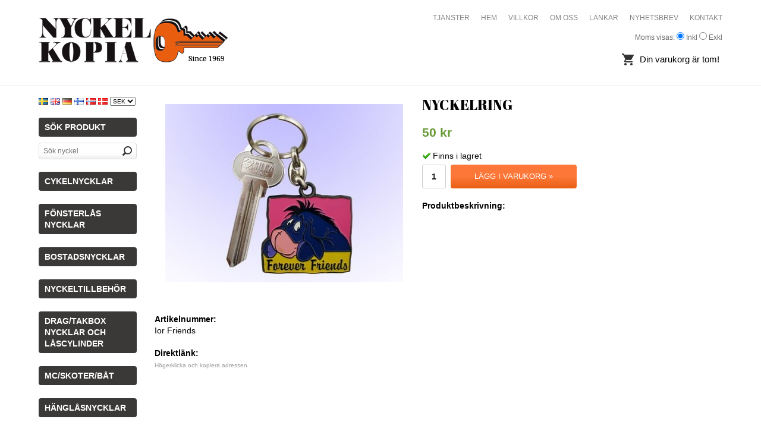

--- FILE ---
content_type: text/html; charset=UTF-8
request_url: https://nyckelkopia.se/nyckeltillbehor/nyckelring-19/
body_size: 17461
content:
<!doctype html>
<html lang="sv">
<head>
	
	<meta http-equiv="X-UA-Compatible" content="IE=edge">
	<meta http-equiv="content-type" content="text/html; charset=utf-8">
	<meta http-equiv="content-language" content="sv">
	<meta name="viewport" content="width=device-width, initial-scale=1">
	
	<title>Nyckelring</title>	
		
	<meta name="description" content="">
	<meta name="keywords" content="">
	<meta name="robots" content="index, follow">
	<!-- WIKINGGRUPPEN 6.0.5 -->
	<link type="text/css" href="/css/stilmall.css?v=6" media="screen" rel="stylesheet">
	<link href="/css/responsive.css?v6" rel="stylesheet">
	<link rel="stylesheet" href="/css/fonts/wgr-icons.css"> 
    <link href="//fonts.googleapis.com/css?family=Abril+Fatface" rel="stylesheet">
	<link rel="canonical" href="https://nyckelkopia.se/nyckeltillbehor/nyckelring-19/">
<link rel="alternate" hreflang="sv" href="https://nyckelkopia.se/nyckeltillbehor/nyckelring-19/">
<link rel="alternate" hreflang="en" href="https://nyckelkopia.se/en/nyckeltillbehor/nyckelring-18/">
<link rel="alternate" hreflang="de" href="https://nyckelkopia.se/de/nyckeltillbehor/nyckelring-18/">
<link rel="alternate" hreflang="fi" href="https://nyckelkopia.se/fi/nyckeltillbehor/nyckelring-18/">
<link rel="alternate" hreflang="no" href="https://nyckelkopia.se/no/nyckeltillbehor/nyckelring-18/">
<link rel="alternate" hreflang="da" href="https://nyckelkopia.se/da/nyckeltillbehor/nyckelring-18/">
<script type="text/javascript">
			var _gaq = _gaq || [];
			_gaq.push(['_setAccount', 'G-9DW29ZGXHN']);
			_gaq.push(['_trackPageview']);(function() {
				var ga = document.createElement('script');
				ga.type = 'text/javascript'; ga.async = true;
				ga.src = ('https:' == document.location.protocol ? 'https://ssl' : 'http://www') + '.google-analytics.com/ga.js';
				var s = document.getElementsByTagName('script')[0]; s.parentNode.insertBefore(ga, s);
			  })();
		 </script><link rel="stylesheet" type="text/css" href="/js/jquery.fancybox/jquery.fancybox-1.3.1.css" media="screen">	
	</head><body><div class="l-mobile-header"><button class="neutral-btn mini-menu"><i class="wgr-icon icon-list2"></i></button><a href="/"><img src="/design/logo_sv.png" class="mini-site-logo"></a><button class="neutral-btn mini-cart" onclick="goToURL('/checkout/')">
	    <div class="mini-cart-inner"><i class="wgr-icon icon-cart"></i></div></button></div><div class="l-header-holder">
    <div class="l-header l-constrained clearfix">
        <div class="l-header__left">
        	<a class="site-logo" href="/info/landningssida/"><img src="/design/logo_sv.png"></a>
        </div>
        <div class="l-header__right clearfix">
            <div class="l-header__right__top">
            	<ul>
		            <li><a href="/info/tjanster/">Tjänster</a></li>
		            <li class="hide-for-xlarge"><a href="/">Hem</a></li>

					                        <li><a href="/info/villkor/">Villkor</a></li>
                                        <li><a href="/info/om-oss/">Om oss</a></li>

					<li class="hide-for-xlarge"><a href="/links/">Länkar</a></li>

		
					<li><a href="/newsletter/">Nyhetsbrev</a></li>

					<li><a href="/contact/">Kontakt</a></li>
                </ul>
            </div>
            <div class="l-header__right__bottom clearfix">
				<form class="vat-selector" action="#" method="get" onsubmit="return false">Moms visas: <input type="radio" name="vatsetting" value="inkl" id="vatsetting_inkl"
								onclick="setVATSetting('inkl')" checked> <label onclick="setVATSetting('inkl')" for="vatsetting_inkl">Inkl</label>
							<input type="radio" name="vatsetting" value="exkl" id="vatsetting_exkl"
								onclick="setVATSetting('exkl')"> <label onclick="setVATSetting('exkl')" for="vatsetting_exkl">Exkl</label></form><div id="topcart-holder">
                            <div id="topcart-area">Din varukorg är tom!</div>
                          </div>
                          <div id="popcart"></div>            </div>
        </div>
    </div>
</div>
<div class="l-holder clearfix"><div class="l-content clearfix">
		<div class="l-sidebar-primary"><form class="lang-changer" name="valutaval" action="javascript:void(0)"><a title="Svenska" href="https://nyckelkopia.se/nyckeltillbehor/nyckelring-19/"><img alt="Svenska" src="/gfx/flags/se.gif"></a>&nbsp;<a title="English" href="https://nyckelkopia.se/en/nyckeltillbehor/nyckelring-18/"><img alt="English" src="/gfx/flags/gb.gif"></a>&nbsp;<a title="Deutsch" href="https://nyckelkopia.se/de/nyckeltillbehor/nyckelring-18/"><img alt="Deutsch" src="/gfx/flags/de.gif"></a>&nbsp;<a title="Suomi" href="https://nyckelkopia.se/fi/nyckeltillbehor/nyckelring-18/"><img alt="Suomi" src="/gfx/flags/fi.gif"></a>&nbsp;<a title="Norsk" href="https://nyckelkopia.se/no/nyckeltillbehor/nyckelring-18/"><img alt="Norsk" src="/gfx/flags/no.gif"></a>&nbsp;<a title="Dansk" href="https://nyckelkopia.se/da/nyckeltillbehor/nyckelring-18/"><img alt="Dansk" src="/gfx/flags/dk.gif"></a>&nbsp;<select name="valuta" onchange="setCurrency(this.options[this.selectedIndex].text)"><option>EUR</option><option selected>SEK</option></select></form><br><div class="module"><h5 class="module__heading">Sök produkt</h5><form method="get" action="/search/" class="site-search input-highlight">
		<input type="hidden" name="lang" value="sv"><input placeholder="Sök nyckel" autocomplete="off" type="search" name="q" class="site-search__input">
			<input type="submit" value="" class="site-search__btn">
		</form></div><div class="module">
		<div class="module__body wipe"><ul class="listmenu listmenu-level-0"><li><a href="/cykelnycklar-0/"><h5 class="module__heading">Cykelnycklar</h5></a></li><li><a href="/fonsterlas-nycklar/"><h5 class="module__heading">Fönsterlås Nycklar</h5></a></li><li><a href="/bostadsnycklar/"><h5 class="module__heading">Bostadsnycklar</h5></a></li><li><a href="/nyckeltillbehor/"><h5 class="module__heading">Nyckeltillbehör</h5></a></li><li><a href="/drag-takbox-nycklar-och-lascylinder/"><h5 class="module__heading">Drag/Takbox Nycklar och Låscylinder</h5></a></li><li><a href="/mc-skoter-bat/"><h5 class="module__heading">MC/Skoter/Båt</h5></a></li><li><a href="/hanglasnycklar/"><h5 class="module__heading">Hänglåsnycklar</h5></a></li><li><a href="/husvagn-husbil-nycklar/"><h5 class="module__heading">Husvagn/Husbil Nycklar</h5></a></li></ul></div></div><div class="module">
		<h5 class="module__heading">Övrigt</h5>
		<div class="module__body wipe">
			<ul class="listmenu listmenu-level-0"><li><a class="listmenu-level-0__item" href="/newsletter/">Nyhetsbrev</a></li>
				<li><a class="listmenu-level-0__item" href="/links/">Länkar</a></li><li><a class="listmenu-level-0__item" href="/about-cookies/">Om cookies</a></li><li><a class="listmenu-level-0__item" href="/info/om-oss/">Om oss</a></li><li><a class="listmenu-level-0__item" href="/info/sa-funkar-det/">Så funkar det</a></li><li><a class="listmenu-level-0__item" href="/info/tjanster/">Tjänster</a></li><li><a class="listmenu-level-0__item" href="/info/vanliga-fragor/">Vanliga Frågor</a></li><li><a class="listmenu-level-0__item" href="/info/villkor/">Villkor</a></li><li><a class="listmenu-level-0__item" href="/retail-application/">Avtalskund</a></li><li><a class="listmenu-level-0__item" href="/customer-login/">Logga in</a></li>		</ul>
		</div>
	</div><div id="driftproduktion">Drift & produktion:<br>
		<a href="https://www.wikinggruppen.com/" title="E-handel via Wikinggruppen" target="_blank">Wikinggruppen</a>
	</div></div><div class="l-main"><div class="l-inner visaprodcontent"" itemscope itemtype="http://schema.org/Product">
	<div class="l-product">
		<div class="l-product-col-1"><div id="currentBild" class="product-carousel"><a id="currentBildLink" href="https://nyckelkopia.se/nyckeltillbehor/nyckelring-19/" title="Förstora bilden"><img itemprop="image" src="/images/normal/nyckelring-95176.jpg" alt=""></a></div><div class="product-thumbs" style="display:none;">
				<a class="fancyBoxLink" rel="produktbilder" href="/images/zoom/nyckelring-95176.jpg"><img src="/images/list/nyckelring-95176.jpg" alt="" id="thumb0"></a>
			</div><div class="hide-for-medium"></div><div id="produktdata">
	<br><br>
	<b>Artikelnummer:</b><br>
	<span id="articleno">Ior Friends</span><br>
	<div id="directLinkblock">
		<br>
		<b>Direktlänk:</b><br>
		<span id="directLink"><a rel="nofollow" href="https://nyckelkopia.se/nyckeltillbehor/nyckelring-19/" style="font-size:10px;color:#999999;">Högerklicka och kopiera adressen</a></span>
	</div>
	<br></div></div>
	<div class="l-product-col-2">
		<h1 itemprop="name">Nyckelring</h1><form name="addToBasketForm" id="addToBasketForm"
			action="/checkout/?action=additem"
			method="post" onsubmit="return checkVisaProdSubmit()"
			>
			
		<input type="hidden" id="aktivprislista" value="0">
		<input type="hidden" id="aktivprislistaprocent" value="100"><input type="hidden" id="avtalskund" value="0"><div class="product-price-field" itemprop="offers" itemscope itemtype="http://schema.org/Offer">
				<span id="prisruta" class="price produktpris" itemprop="price">50 kr</span>
				<div id="duspararDiv">
					<span id="dusparar" class="muted"></span>
				</div><link itemprop="availability" href="http://schema.org/InStock"><meta itemprop="priceCurrency" content="SEK">
				</div><div id="addToCardButtonDiv">
			<div class="product-stock">
				<div class="product-stock-item" id="lagerstatusFinns">
					<img src="/design/dela_ok.gif" alt="stockstatus"> <span class="product-stock-item__text">Finns i lagret</span>
				</div>
				<div class="product-stock-item" id="lagerstatusBestallningsvara"> <span class="product-stock-item__text">Finns ej i lagret</span></div>
				<div class="product-stock-item" id="lagerstatusFinnsNagra">
					<img src="/design/ls_gul.gif" alt="stockstatus"> <span>.</span>
				</div>
			</div>

			<input type="text" NAME="antal" title="Antal" class="product-quantity" maxlength="3" value="1" onkeyup="updateValSum()">&nbsp;
    
			<a class="btn btn--primary visaprodBuyButton" href="#" onclick="return visaProdSubmit()">Lägg i varukorg &raquo;</a>			
		</div>
		<div class="product-stock-item" id="lagerstatusFinnsEj">
			<img src="/design/remove.gif" alt="stockstatus"> <span class="product-stock-item__text">Finns ej i lagret</span>
		</div><div></div><div id="stafflandemain"></div>
		<input type="hidden" id="hasStafflande" value="false">
		<input type="hidden" name="staffAntalFras" value="Antal">
		<input type="hidden" name="staffPrisFras" value="Pris /st">
		<input type="hidden" name="ordPrisFras" value="Ord.">
		<input type="hidden" name="valdKombination" value="1246">
		<input type="hidden" name="varamoms" value="25">
		<input type="hidden" name="inKampanj" value="0">
		<input type="hidden" name="hasValalternativ" value="0">
		<input type="hidden" name="id" value="1184">
		<input type="hidden" name="bestallningsvara" value="0">
		<input type="hidden" name="lagergrans" value="0"><div style="margin-top:20px;"><b>Produktbeskrivning:</b>
		<div itemprop="description"></div>
		<br><br>
		</div></form></div></div></div><script type="text/javascript">
var kombinationer = new Array(); var newComb;newComb = new Object;
				newComb.lagertyp = 1;
				newComb.lagret = 0;
				newComb.pris = 40;
				newComb.kampanjpris = 0;
				newComb.prislistapris = '';
				newComb.dbid = 1246;
				newComb.artno = 'Ior Friends';
				newComb.alternativ = new Array();kombinationer.push(newComb);
</script></div></div><div class="l-mobile-nav"><form method="get" action="/search/" class="site-search input-highlight">
		<input type="hidden" name="page-type" value="privat">
		<input type="hidden" name="lang" value="sv"><input placeholder="Sök nyckel" autocomplete="off" type="search" name="q" class="site-search__input">			
			<input type="submit" value="" class="site-search__btn">
		</form><div class="mobile-module">
        <div class="module__body wipe"><ul class="listmenu listmenu-level-0"><li><a href="/cykelnycklar-0/"><h5 class="module__heading">Cykelnycklar</h5></a></li><li><a href="/fonsterlas-nycklar/"><h5 class="module__heading">Fönsterlås Nycklar</h5></a></li><li><a href="/bostadsnycklar/"><h5 class="module__heading">Bostadsnycklar</h5></a></li><li><a href="/nyckeltillbehor/"><h5 class="module__heading">Nyckeltillbehör</h5></a></li><li><a href="/drag-takbox-nycklar-och-lascylinder/"><h5 class="module__heading">Drag/Takbox Nycklar och Låscylinder</h5></a></li><li><a href="/mc-skoter-bat/"><h5 class="module__heading">MC/Skoter/Båt</h5></a></li><li><a href="/hanglasnycklar/"><h5 class="module__heading">Hänglåsnycklar</h5></a></li><li><a href="/husvagn-husbil-nycklar/"><h5 class="module__heading">Husvagn/Husbil Nycklar</h5></a></li></ul></div></div><div class="mobile-module"><h5 class="module__heading">Övrigt</h5>
        <ul class="mobile-listmenu mobile-listmenu-0" itemscope itemtype="http://schema.org/SiteNavigationElement"><li><a class="" href="/news/" itemprop="url">Nyheter</a></li><li><a class="" href="/newsletter/" itemprop="url">Nyhetsbrev</a></li><li><a class="" href="/links/" itemprop="url">Länkar</a></li><li><a class="" href="/about-cookies/" itemprop="url">Om cookies</a></li><li><a class="" href="/info/om-oss/" itemprop="url">Om oss</a></li><li><a class="" href="/info/sa-funkar-det/" itemprop="url">Så funkar det</a></li><li><a class="" href="/info/tjanster/" itemprop="url">Tjänster</a></li><li><a class="" href="/info/vanliga-fragor/" itemprop="url">Vanliga Frågor</a></li><li><a class="" href="/info/villkor/" itemprop="url">Villkor</a></li><li><a class="" href="/retail-application/" itemprop="url">Avtalskund</a></li><li><a class="" href="/customer-login/" itemprop="url">Logga in</a></li><li><a href="/contact/" itemprop="url">Kontakt</a></li></ul></div></div>
</div><div class="startpage-top-footer-holder">
	<div class="startpage-top-footer l-constrained clearfix">
        <ul><li><img alt="" height="68" src="/userfiles/images/ssangyong(1).png" width="68"><img alt="" height="63" src="/userfiles/images/ladda%20ned.jpg" width="67"><img alt="" height="55" src="/userfiles/images/kia-oval-logo-3.jpg" width="94"><img alt="" height="45" src="/userfiles/images/abus.png" width="118"><img alt="" height="59" src="/userfiles/images/Nissan_Logo.jpg" width="76"><img alt="" height="60" src="/userfiles/images/download.png" width="60"></li><li><img alt="" height="31" src="/userfiles/images/assa.png" width="93"><img alt="" height="35" src="/userfiles/images/Ford1.jpg" width="93"><img alt="" height="46" src="/userfiles/images/images%5B2%5D.jpg" width="89"><img alt="" height="47" src="/userfiles/images/GM_logo.jpeg" width="47"><img alt="" height="39" src="/userfiles/images/basta.jpg" width="122"></li><li><img alt="" height="18" src="/userfiles/images/trelock.png" width="172"><img alt="" height="49" src="/userfiles/images/chevrolet.jpg" width="86"><img alt="" height="49" src="/userfiles/images/spectra.png" width="84"><img alt="" height="47" src="/userfiles/images/logo-abloy.jpg" width="94"><img alt="" height="69" src="/userfiles/images/axa.png" width="69"><img alt="" height="51" src="/userfiles/images/subaru-logo.jpg" width="71"><img alt="" height="42" src="/userfiles/images/Anchor%20logga%20hel.png" width="230"></li></ul>	</div>
</div>
<div class="l-footer-holder">
	<div class="l-footer clearfix">
		<div class="l-footer__left">Prenumerera på nyhetsbrevet!
		</div>
		<div class="l-footer__right">
			<form action="/newsletter/?action=add" method="post" id="footerNewsletterForm">
				<input type="text" name="epost" class="input-highlight input-highlight--constrained" size="20" value="E-post..."
					onfocus="if (this.value=='E-post...') this.value=''"
					onblur="if (this.value=='') this.value='E-post...'">
				<a class="btn btn--primary" href="#" onclick="return footerNewsletterFormSubmit()">Anmäl mig</a>
			</form> 
            <p><a href="/newsletter/" itemprop="url">Klicka här för att avregistrera dig</a></p>
		</div></div>
</div>
<div class="startpage-footer-holder clearfix">
    <div class="startpage-footer l-constrained clearfix">
        <ul><li><a href="mailto:order@nyckelkopia.se">order@nyckelkopia.se</a></li><li>Tel. 0159 - 212 30</li><li><a href="https://www.instagram.com/nyckelkopiaab/" target="_blank"><img alt="" height="32" src="/userfiles/images/instagram.png" width="32"></a></li><li>F&ouml;lj oss p&aring; instagram!</li><li><a href="http://www.facebook.com/nyckelkopiaAB/"><i class="wgr-icon icon-facebook-square" style="color:rgb(255, 255, 255);font-size:32px;"></i></a></li><li>Gilla oss p&aring; Facebook!</li></ul>
    </div>
</div>
<form id="korgparams" action="/">
	<input type="hidden" name="sprakkod" value="sv">
	<input type="hidden" name="visaexklmoms" value="0">
	<input type="hidden" name="currencymult" value="1">
	<input type="hidden" name="currencyprintformat" value="%1,%2 kr">
	<input type="hidden" name="cartCountryID" value="1">
	<input type="hidden" name="prisersparadeexklmoms" value="1">
	<input type="hidden" name="animprod" value="1">
</form>
<script type="text/javascript" src="/js/phrases/sv.js"></script>
<script type="text/javascript" src="/js/jquery-1.8.3.min.js"></script>
<script type="text/javascript" src="/js/jquery.cookie.js?c=1.729"></script>
<script type="text/javascript" src="/js/js_responsive.js"></script>
<script type="text/javascript" src="/js/js_main.js?c=1.36"></script>
<script type="text/javascript" src="/js/captcha.js?c=1"></script><script type="text/javascript" src="/js/js_visaprod.js?c=1.459"></script>
	<script type="text/javascript" charset="UTF-8" src="/js/jquery.fancybox/jquery.fancybox-1.3.1.pack.js"></script>
	</body></html>

--- FILE ---
content_type: text/css
request_url: https://nyckelkopia.se/css/stilmall.css?v=6
body_size: 6659
content:
/* ==========================================================================
   Import fonts
   ========================================================================== */

@import url(//fonts.googleapis.com/css?family=Droid+Serif);
@import url(//fonts.googleapis.com/css?family=Abril+Fatface);

/* ==========================================================================
   Base
   ========================================================================== */

html {
	overflow:-moz-scrollbars-vertical;
	overflow-y:scroll;
}

b,
strong {
    font-weight: bold;
}

hr {
    height: 0;
    -moz-box-sizing: content-box;
    	 box-sizing: content-box;
}

img {
    border: 0;
    -ms-interpolation-mode: bicubic;
    vertical-align: middle;
    max-width: 100%;
    height: auto !important;
}

button,
input,
select,
textarea {
    font-size: 100%;
    margin: 0;
    vertical-align: baseline;
    *vertical-align: middle;
}

button,
input {
    line-height: normal;
}

button,
select {
    text-transform: none;
}

button,
html input[type="button"],
input[type="reset"],
input[type="submit"] {
    -webkit-appearance: button;
    cursor: pointer;
    *overflow: visible;
}

button[disabled],
html input[disabled] {
    cursor: default;
}

input[type="checkbox"],
input[type="radio"] {
    box-sizing: border-box;
    padding: 0;
    *height: 13px;
    *width: 13px;
}

input[type="search"] {
    -webkit-appearance: textfield;
    -webkit-box-sizing: content-box;
       -moz-box-sizing: content-box;
    		box-sizing: content-box;
}

input[type="search"]::-webkit-search-cancel-button,
input[type="search"]::-webkit-search-decoration {
    -webkit-appearance: none;
}

button::-moz-focus-inner,
input::-moz-focus-inner {
    border: 0;
    padding: 0;
}

textarea {
    overflow: auto;
    vertical-align: top;
}

/***** Begin here *****/

html {
	line-height: 1.4;
}

body {
    margin: 0;
}

html,
body,
button,
input,
select,
textarea {
    font-family: Arial, Helvetica, sans-serif;
    font-size: 14px;
}

select {
	font-size: 10px;
}

h1, h2, h3, h4, h5, h6, .litenrubrik {
	margin-top: 0;
	margin-bottom: 10px;

	font-family: 'Abril Fatface', cursive;
	font-weight: normal;

	text-transform: uppercase;
}

h3, h4, h5, h6 {
    font-family: Arial, Helvetica, sans-serif;
    font-weight: bold;
}

h1 { 
	font-size: 24px;
}

h2 {
    font-size: 20px;
}

h3 {
    font-size: 17px;
}

h4 {
    font-size: 14px;
}

h5 {
    font-size: 12px;
}

h6 {
    font-size: 10px;
}

.litenrubrik {
	font-size: 13px;
	color: #666;
}

p {
	margin: 0 0 10px;
}

a { 
	color: #666;
	text-decoration: none; 
}
/*
a:hover { 
	text-decoration: underline; 
}
*/

input,
textarea {
	padding: 6px 7px;

	border: 1px solid #c2c2c2;

	color: #222;

   	-webkit-box-sizing: border-box; /* Safari/Chrome, other WebKit */
       -moz-box-sizing: border-box; /* Firefox, other Gecko */
    		box-sizing: border-box; /* Opera/IE 8+ */
}
input:focus,
textarea:focus {
	border: 1px solid #b2b2b2;
	outline: none;
}

input[type="checkbox"], 
input[type="radio"] {
	width: auto;
	height: auto;
	margin: 0;
	padding: 0;

	border: none;

	background-color: transparent;

	line-height: normal;
	cursor: pointer;
}

hr {
    display: block;
    height: 1px;
    margin: 15px 0;
    padding: 0;

    border: 0;
    border-top: 1px solid #cfcfcf;
}

/* ==========================================================================
   Grid
   ========================================================================== */
 
/* Grid styles */
.grid {
    margin-left: -20px;
	-moz-box-sizing: border-box;
	-webkit-box-sizing: border-box;
	box-sizing: border-box;
}

.grid * {
	-moz-box-sizing: border-box;
	-webkit-box-sizing: border-box;
	box-sizing: border-box;	
}

.grid:before,
.grid:after {
    content: "";
    display: table;
}
.grid:after {
    clear: both;
}
 
.grid-item {
    display: inline-block;
    padding-left: 20px;
    margin-bottom: 20px;
 
    vertical-align: top;
}
 
.grid--middle .grid-item {
    vertical-align: middle;
}
 
.grid-item-1-2 {
    width: 50%;
}
.grid-item-1-3 {
    width: 33.33%;
}
.grid-item-2-3 {
    width: 66.66%;
}
.grid-item-1-4 {
    width: 25%;
}
 
.grid-item-1-6 {
    width: 16.66%;
}
 
/* Large */
@media all and (max-width: 768px) {
    .grid-item-1-4 {
        width: 50%;
    }
    .grid-item-1-6 {
        width: 31.33%;
    }
}
 
/* medium */
@media all and (max-width: 480px) {
    .grid {
        margin-left: 0;
    }
 
    .grid-item {
        padding-left: 0;
    }
    .grid-item-1-2,
    .grid-item-1-3,
    .grid-item-2-3,
    .grid-item-1-4 {
        width: 100%;
    }
 
    .grid-item-1-6 {
        width: 50%;
    }
}


/* ==========================================================================
   Layuot
   ========================================================================== */
.artkeys {
	position: absolute;
	right: 84px;
	top: 150px;
	max-height: 155px;	
}
.artkeys img{
	max-height: 155px;	
}
.l-intro-entre {

	position: absolute;
	top: 0;
	left: 0;
	bottom: 0;
	right: 0;

	width: 810px;
	height: 550px;
	margin: auto;

	background-color: #fff;
	border-radius: 20px;
	box-shadow: 0 5px 15px #aaa;

}

.intro-entre-box {
	width: 100%;
	height: 100%;
	background: url(/design/intro_bg.jpg) no-repeat 90px 50px;
}

.intro-pagenotfound {
	box-sizing: border-box;
	width: 500px;
	padding: 90px 0 0 90px;
}

.login-icon {
	float: left;
	height: 65px !important;
	border-radius: 5px;
	margin-right: 15px;
}

.intro-entre-login {
	padding: 90px 0 0 90px;
}

.intro-entre-login .login-cols {
	padding: 0 0 10px 0;
}

.intro-entre-login .col-1,
.intro-entre-login .col-2 {
	float: left;
}

.intro-entre-login .col-2 {
	margin-left: 10px;
}

.intro-entre-login input[type="text"],
.intro-entre-login input[type="email"],
.intro-entre-login input[type="password"] {
	width: 300px;
}

.intro-entre-logoarea {
	padding: 67px 0 0 325px;
}

.intro-entre-logoarea .slogo {
	font-family: 'Droid Serif', serif;
	font-size: 18px;
	font-style: italic;
	color: #838383;
	padding-top: 15px;
}

.intro-banner-boxes {
	position: absolute;
	bottom: 8px;
	left: 0;
	padding-left: 34px;
	width: 100%;
}

.intro-banner-box {
	display: block;
	position: relative;
	width: 230px;
	height: 209px;
	float: left;
	margin: 0 24px 24px 0;
	border-radius: 4px;
	background-repeat: no-repeat;
	background-size: 100%;
}

.intro-banner-box:last-child {
	margin-right: 0;
}

.intro-banner-box-bil {
	background-image: url(/design/intro_photo_bil.jpg);
}

.intro-banner-box-foretag {
	background-image: url(/design/intro_photo_foretag.jpg);
}

.intro-banner-box-cykel {
	background-image: url(/design/intro_photo_cykel.jpg);
}

.intro-banner-text {
	cursor: pointer;
	background: url(/design/intro_photo_banner.png) no-repeat;
	width: 226px;
	height: 49px;
	position: absolute;
	bottom: 10px;
	left: -9px;
}

.intro-banner-text h1 {
	font-family: Arial, Helvetica, sans-serif;
	text-transform: inherit;
	color: #fff;
	padding: 8px 0 0 20px;
	font-size: 20px;
	display: inline-block;
}

.intro-banner-text .subtext {
	position: absolute;
	right: 0;
	top: 0;
	padding: 13px 15px 0 0;
	color: #fff;
}

.gray-startbox {
	background-color: #ebe8e4;
	width: 230px;
	float: right;
	border-radius: 6px;
	box-shadow: 0 1px 9px #888;
	margin: 0 39px;
	box-sizing: border-box;
	color: #000;
	cursor: pointer;
	padding: 14px;
}

.gray-startbox--p {
	margin: 0;
}

.gray-startbox--title {
	font-size: 16px;
	font-weight: bold;
	padding: 0 0 4px 28px;
}

.gray-startbox--alert {
	background-image: url(/design/ico_alert.png);
	background-repeat: no-repeat;
	background-position: 0 2px;
	padding: 0 0 0 25px;
}

.gray-startbox--euflag {
	background-image: url(/design/flag_eu.png);
	background-repeat: no-repeat;
	background-position: 0 2px;
}

@media all and (max-width: 780px) {
	.intro-banner-text {
		position: relative;
	}
	.intro-banner-box {
		float: none;
		background: none;
		width: auto;
		height: auto;
		margin-bottom: 10px;
	}
	.l-intro-entre {
		position: static;
		border-radius: 0;
		max-height: 100%;
		width: 100%;
	}
	.intro-entre-box {
		background: none;
	}
	.intro-entre-logoarea {
		padding: 8% 0 0 8%;
	}
	.intro-banner-boxes {
		margin-top: 15px;
		padding: 3% 0 0 15%;
		position: static;
		width: auto;
	}
	.artkeys {
	position: static;
	max-height: 155px;
	margin-left: 40px;	
	margin-top: 15px;	
	}
	.artkeys img{
		max-height: 155px;	
	}
}

.l-holder {
	position: relative;

	width: 1150px;
	margin: 15px auto;

	background: #fff;
}

/*.l-constrained {
	width: 1000px;
	margin-left: auto;
	margin-right: auto;
}*/

.l-menubar {
	position: relative;
	z-index: 10;

	margin-bottom: 15px;

	border: 1px solid #dcdcdc;
	border-radius: 5px;

	background: #f87f35 url(/design/menubar_bg.png) repeat-x bottom;
}

.l-constrained {
	max-width: 1150px;
	margin-left: auto;
	margin-right: auto;	
}

.l-content {
	margin-bottom: 15px;
}

.l-main {
	overflow: hidden;
}

.l-inner {
	margin-top: 0;
	margin-left: 15px;
	margin-right: 15px;
}

.view-home {
	background: #f1edec url(/design/body_bg.jpg);
}

.view-home .l-main {
	width: 610px;
}
.view-home .l-inner {
	margin: 0 10px;
}

.view-checkout .l-inner {
	margin-left: 20px;
	margin-right: 20px;
}

img.checkout-thumbnail {
	max-height: 35px;
	width: auto;
}

.l-sidebar, 
.l-sidebar-primary {
	width: 165px;
	float: left;
}
.l-sidebar {
	margin-left: 15px;
}
.l-sidebar-primary {
	margin-right: 15px;
}

.l-footer-holder {
	
	border-bottom: 1px solid #555;
	background: #3b3838;
}

.l-footer {
	max-width: 1150px;
	margin-left: auto;
	margin-right: auto;	
	padding-top: 20px;
	padding-bottom: 20px;
	text-align: center;
	color: #fff;
}

.l-footer p a {
	font-style: italic;
	color: #fff;	
}

#footerNewsletterForm {
	margin-top: 10px;
	margin-bottom: 10px;
	display: inline-block;
	width: 100%;
	max-width: 400px;	
}

#footerNewsletterForm input {
	float: left;
	width: 68%;
	height: 30px;
	vertical-align: middle;	
}

#footerNewsletterForm .btn {
	float: right;
	width: 30%;
	height: 30px;
	line-height: 30px;
	padding: 0;
	vertical-align: middle;	
}

.l-footer h3 {
	color: #797979;
	font-size: 14px;
	font-weight: bold;
	text-transform: uppercase;
}

.l-footer-col-1 {
	width: 200px;
	margin-right: 20px;
	float: left;
}
.l-footer-col-2 {
	width: 200px;
	margin-left: 20px;
	float: right;
}
.l-footer-col-3 {
	overflow: hidden; /* Overflow hidden layout */
}



.view-home {
	background: #f2eeed;	
}

.l-header-holder {
	width: 100%;
	background: #fff;	
	border-bottom: 1px solid #e2e2e2;
}

.l-header {
	width: auto;
	height: auto;
	max-height: none;
	margin-top: 0;
	margin-bottom: 0;	
	padding-top: 10px;
	padding-bottom: 20px;
}

.l-header__left {
	float: left;	
	padding-bottom: 10px;
}

.l-header__right {
	position: relative;
	float: right;	
	padding-top: 10px;
	text-align: right;
}

.l-header__right ul {
	margin: 0;
	padding: 0;
	list-style: none;	
}

.l-header__right li {
	display: inline-block;
	margin-left: 15px;	
	font-size: 12px;
	text-transform: uppercase;
	color: #868383;		
}

.l-header__right a {
	color: #868383;	
}

.l-header__right a:hover {
	color: #222;	
}

.l-header__right__bottom {
	position: relative;
	padding-top: 40px;
	padding-bottom: 10px;
	font-size: 14px;
	text-decoration: underline;
}

.view-home .l-header__right__bottom {
	color: #e95e0f;	
}

.view-home .l-header__right__bottom {
	padding-right: 65px;
	background-image: url(../design/arrow.png);
	background-repeat: no-repeat;
	background-position: right bottom;
}

.l-header__right__bottom .btn {
	color: #fff;	
}

.l-header__right__bottom .btn:hover {
	color: #fff;	
}

.view-home .l-header__right__bottom a {
	color: #e95e0f;	
}

.view-home .l-header__right__bottom a:hover {
	color: #e95e0f;
}	

/* Startpage */

.startpage-img-holder {
	width: 100%;
	background-image: url(../design/bildspel.jpg);
	background-repeat: no-repeat;
	background-position: top center;
	background-size: cover;	
	text-align: center;
	color: #fff;
}

.startpage-img {
	position: relative;	
	padding-top: 40px;
	padding-bottom: 150px;
	font-size: 42px;
	text-shadow: 1px 1px 3px rgba(0, 0, 0, 0.2);
	font-family: 'Abril Fatface', cursive;
}

.startpage-img__keys {
	display: block;
	position: absolute;
	top: 10px;
	right: -50px;
}

.startpage-img p,
.startpage-img h1 {
	position: relative;
	z-index: 2;	
	display: inline-block;
}

.startpage-img h1 {
	font-size: 112px;
	text-transform: none;	
}

.startpage-boxes {
	margin-top: -50px;	
	padding-bottom: 30px;
}

.startpage-box-1,
.startpage-box-3 {
	float: left;
	width: 29%;	
}

.startpage-box-2 {
	float: left;
	width: 36%;
	margin-top: -27px;
	margin-left: 3%;
	margin-right: 3%;	
	
}

.startpage-box {
	background: #fff;	
	padding: 20px 20px 40px;
	text-align: center;
	border: 1px solid #ddd;
	box-shadow: 1px 1px 3px rgba(0, 0, 0, 0.2);
	-moz-box-sizing: border-box;
	-webkit-box-sizing: border-box;
	box-sizing: border-box;	
	color: #666;
}

.startpage-box__inner {
	margin-top: -40px;	
}

.startpage-box .btn--primary {
	margin-top: 20px;
	padding: 14px 25px;
	background-color: #e95e0f;
	background-image: linear-gradient(to bottom, #fd7738 50%, #e96013);
	border-style: none;
	text-transform: none;
	font-weight: 700;
	font-size: 16px;
	color: #fff;
}

.startpage-box h2 {
	font-size: 30px;
	margin-bottom: 0px;	
	color: #000;
}

.startpage-box b,
.startpage-box strong {
	color: #000;	
}

.startpage-bottom-holder {
	width: 100%;
	background: #fff;	
}

.startpage-bottom {
	padding-top: 30px;
	padding-bottom: 30px;
	color: #666;	
}

.startpage-bottom__left {
	float: left;
	width: 48%;	
}

.startpage-bottom__right {
	float: right;
	width: 48%;	
}

.startpage-bottom .grid-content-2 a {
	color: #e95e0f;
	text-decoration: underline;	
}

.startpage-bottom h2 {
	font-size: 24px;	
	color: #000;
}

.startpage-bottom .grid-content-2 {
	padding-top: 20px;	
}

.startpage-top-footer-holder {
	width: 100%;
	border-top: 1px solid #f2eeed;
	
	background: #fff;
}
.startpage-top-footer {
	padding-top: 20px;
	padding-bottom: 10px;
	
	text-align: center;
}
.startpage-top-footer ul {
	margin: 0;
	padding: 0;
	list-style: none;
}
.startpage-top-footer li {
	display: inline-block;
	margin-left: 20px;
	margin-right: 20px;
	margin-bottom: 10px;
	
	vertical-align: middle;
}

.startpage-footer-holder  {
	width: 100%;
	background: #3b3838;
}

.startpage-footer {
	padding-top: 20px;
	padding-bottom: 20px;
	color: #fff;	
	text-align: center;
}

.startpage-footer ul {
	margin: 0;
	padding: 0;
	list-style: none;	
}

.startpage-footer li {
	display: inline-block;
	margin-left: 15px;
	margin-right: 15px;	
}

.startpage-footer a {
	color: #fff;	
}

.startpage-footer a:hover {
	color: #ddd;	
}

.startpage-footer .wgr-icon {
	position: relative;
	top: -2px;
	vertical-align: middle;
}

/* Productpage */
.l-product {
	overflow: hidden;
}
.l-product-col-1 {
	width: 435px;
	margin-right: 15px;
	float: left;
}
.l-product-col-2 {
	overflow: hidden; /* Overflow hidden layout */
}

#stafflandemain {
	margin-top: 20px;	
}

.fancybox-outer, #fancybox-wrap {
	-webkit-box-sizing: content-box;
	   -moz-box-sizing: content-box;
			box-sizing: content-box;	
}

.footer-col1 {
	padding-bottom: 2px;
}

.footer-col2 {
	padding-top: 15px;
}

.footer-col1,
.footer-col1 a {
	color: #e95d0f;
	font-weight: bold;
}

.footer-mail-ico {
	background: url(/design/footer_mail_ico.png) no-repeat 0 4px;
	padding-left: 25px;
}

.footer-phone-ico {
	background: url(/design/footer_phone_ico.png) no-repeat 2px 4px;
	padding-left: 25px;
}

/* ==========================================================================
   Helpers
   ========================================================================== */

.cbinput {
	width:auto !important;
	margin:0 4px 0 0 !important;
	float:left !important;
}

/* Clear floated elements */
.clearfix:before, 
.clearfix:after {
	content: ""; 
	display: table; 
}
.clearfix:after { 
	clear: both; 
}
.clearfix {
	*zoom: 1; 
}

/* Media Object  */
.media {
	margin-top: 15px;
	margin-bottom: 15px;
}
.media, 
.media-body {
	overflow: hidden; 
}
.media-img {
	margin-right: 15px;
	float: left; 
}
.media-img img {
	display: block;
}

/* List in horizontal mode  */
.nav, 
.nav-float {
	margin: 0;
	padding: 0;
	list-style: none;
}
.nav > li, 
.nav > li > a {
	display: inline-block;
	*display: inline;
	zoom: 1;
}

.nav-float > li {
	float: left;
}
.nav-float > li > a {
	display: block;
}

/* Clean list */
.block-list {
	margin: 0;
	padding: 0;
	list-style: none;
}

.list-info dd {
	margin: 0 0 15px;
}

.flush {
	margin: 0 !important;
}
.wipe {
	padding: 0 !important;
}

.left {
	float: left;
}
.right {
	float: right;
}
.center {
	text-align: center;
}

.muted {
	color: #999;
}

.brand {
	color: #008000;
}

/* ==========================================================================
   Modules
   ========================================================================== */

.guaranteeKeyOption {
	margin-top: 20px;
	background: #fefefe;
	border: 1px solid #ddd;
	border-radius: 2px;
	padding: 10px 15px;
}

.guaranteeKeyOption p {
	font-weight: bold;
	font-size: 16px;
	margin-bottom: 5px;
}

.guaranteeKeyOption input {
	float: left;
	margin: 2px 5px 0 0;
}

.breadcrumbs {
	padding-bottom: 7px;
	border-bottom: 1px solid #ccc;
}
.breadcrumbs > li {
	margin-right: 5px;
}

.filter-section {
	margin-bottom: 15px;
}
.filter-section > li {
	margin-right: 10px;
}
.filter-section > li > * {
	vertical-align: middle;
}

/* Used at ex: .filter-section and .rewies  */
.highlight-bar {
	padding: 7px 10px;

	border: 1px solid #e1e1e1;

	background: #fff url(/design/highlight_bar_bg.png) repeat-x bottom;
}

.startpage-bar {
	padding: 5px 10px;

	border: 1px solid #e1e1e1;
	border-radius: 4px 4px 0 0;

	background: #fff url(/design/startpage_bar_bg.png) repeat-x bottom;

	color: #693;
	font-size: 18px;
}

.input-highlight {

	border: 1px solid #dcdcdc;
	border-radius: 4px;

	background: #fff url(/design/input_highlight_bg.png) repeat-x bottom;
}
.input-highlight:focus {
	border: 1px solid #dcdcdc;
}
.input-highlight--constrained {
	width: 100%;
	margin-bottom: 5px;
}

.site-logo {
	display: inline-block;
	margin-top: 20px;
}

.site-banner {
	position: absolute;
	top: -24px;
	right: -15px;

	width: 240px;
	height: 120px;

	background: url(/design/header_banner.png) no-repeat;
}

.vat-selector {
	position: absolute;
	top: 15px;
	right: 0px;
	font-size: 12px;
	color: #666;
}

/* Main navigation section */
.site-nav {
	float: left;
}
.site-nav__item {
	padding: 8px 15px;
	font-weight: bold;
	text-transform: uppercase;
	color: #fff;
	font-size: 14px;
}
.site-nav__icon {
	margin-top: -3px; /* Fix for align middle */
}

/* Languages section */
.lang-changer select {
	vertical-align: middle;
}

/* Primary search section */
.site-search {
	position: relative;

	height: 28px;

	margin-bottom: 15px;
	overflow: hidden;
}
.site-search__input {
	position: absolute;
	top: 0;
	right: 25px;
	bottom: 0;
	left: 7px;

	height: 16px;
	padding: 0;
	margin: auto;
	font-size: 12px;

	border: none;
	background: none;
}
.site-search__input:focus {
	border: none;
}
.site-search__btn {
	position: absolute;
	top: 0;
	right: 7px;
	bottom: 0;

	width: 16px;
	height: 16px;
	margin: auto;

	border: none;

	background: url(/design/magnify.png) no-repeat 100% 50%;
}

/* Block section */
.module {
	margin-bottom: 15px;
}
.module__heading {
	margin: 0 0 10px 0;
	padding: 7px 10px 6px 10px;

	border-radius: 4px;

	background: #3b3838;


	font-weight: bold;
	font-size: 14px;
	color: #fff;
	text-transform: uppercase;
}
.module__body {
	padding: 0 0 0 10px;
}

#driftproduktion {
	border-top: 1px solid #ddd;
	padding: 15px 0 0 10px;
}

/* Secondary navigation */
.listmenu {
	padding: 0;
	margin: 0;
	list-style: none;

	padding-left: 10px;
}
.listmenu li {
	position: relative;
}
.listmenu a {
	display: block;
	padding-top: 6px;
	padding-bottom: 6px;

	color: #222;
}
.listmenu .selected {
	font-weight: bold;
}

.listmenu-level-0 {
	padding-left: 0;
}

.listmenu-level-0__item {
	padding-left: 10px;
}

.listmenu-level-1 {
	padding-left: 15px;
}

.menu-node {
	position: absolute;
	top: 10px;
	right: 8px;

	width: 6px;
	height: 6px;

	/* background-image: url("/design/node.png"); */
	background-repeat: no-repeat;
	background-position: 100% 50%;
}

/*
.menu-node-minus {
	background-image: url("/design/node_minus.png");
}
.menu-node-plus {
	background-image: url("/design/node_plus.png");
}
*/

/* Grid for product-items and category-items */
/* Sub-modules: .grid-gallery--products and .grid-gallery--categories */
.grid-gallery, 
.list-gallery {
	margin: 0;
	padding: 0;
	list-style: none;
}
.grid-gallery {
	margin-left: -2%;
}
.grid-gallery > li {
	display: inline-block;
	*display: inline;
	width: 23%;
	margin-left: 2%;
	margin-bottom: 2%;
	padding: 8px;

	border: 1px solid #e7ebe1;

	background: #fff;

	cursor: pointer;

	zoom: 1;
}

.grid-gallery > li:hover {
	border: 1px solid #ccc;	
}

.list-gallery > li {
	margin-bottom: 15px;
}
.list-gallery > li:last-child {
	margin-bottom: 0;
}

/* Product-item and Category-item Style */
.product-item {}

.product-item__img {
	height: 135px;
	margin-bottom: 5px;

	line-height: 135px;
	text-align: center;	
}
.product-item__heading {
	margin-bottom: 5px;
	overflow: hidden; /* clip text */
	font-size: 13px;
	font-weight: normal;
}
.product-item .price {
	font-size: 22px;
	font-weight: normal;
}
.product-item__buttons {
	float: right;
}

.category-item {
	text-align: center;
}
.category-item__img {
	height: 135px;
	margin-bottom: 10px;

	line-height: 135px;
}
.category-item__heading {
	overflow: hidden;

	white-space: nowrap;
}
.category-item__heading a {
	text-decoration: none;
}

/* Product section */
.product-carousel {
	margin: 15px 0;
	text-align: center;
}
.product-thumbs {
	margin-bottom: 15px;

	font-size: 0; /* Fix: Removes whitespace */
}
.product-thumbs img {
	height: 50px;
	margin-top: 5px;
	margin-right: 5px;

	cursor: pointer;
}
.product-option-spacing {
	padding-right: 10px;
	padding-bottom: 7px;
}
.product-quantity {
	width: 40px;
	height: 40px;
	vertical-align: middle;

	border: 1px solid #CCC;
	border-radius: 3px;

	font-weight: bold;
	text-align: center;
}

#addToCardButtonDiv .btn {
	height: 40px;
	padding: 0 40px;
	line-height: 40px;
	vertical-align: middle;	
}

.product-custom-fields {
	margin-left: 5px;
	margin-top: 10px;
}
.product-price-field {
	margin-top: 15px;
	margin-bottom: 15px;
}
.product-price-field .price {
	font-size: 21px;
}
.product-stock {
	margin-bottom: 5px;
}
.product-stock-item {
	display: none; /* Show them with js */
}
.product-stock-item__text {
	vertical-align: middle;
}

.stafflande--title {
	margin-top: 30px;	
}

.stafflande--table {
	display: inline-block;	
	margin-bottom: 20px;
	border: 1px solid #dcdcdc;
	border-bottom-style: none;
}
.stafflande--table tbody,
.stafflande--table tr {
	display: block;
	width: 100%;	
}

.stafflande--table th,
.stafflande--table td {
	display: inline-block;
	width: 50%;	
	min-width: 60px;
	padding: 3px 10px 3px 10px;
	white-space: nowrap;
	border-style: none;
	border-bottom: 1px solid #dcdcdc;
}

.stafflande--table th {
	background: #eee;	
	font-weight: 600;
	color: #222;
}


/* News-page section */
.news-item .media-img {
	width: 100px;
	min-height: 1px; /* Fix for collapsing width if .media-img is empty */
}
.news-item__date {
	font-style: italic;
	color: #999;
}

/* Button section */

.neutral-btn {
    padding: 0;
 
    border-style: none;
    background-color: transparent;
    outline: none;
 
   -webkit-appearance: none;
      -moz-appearance: none;
           appearance: none;
}

.btn {
	display: inline-block;
	padding: 7px 12px;

	border-style: none;
	border-radius: 4px;

	background: #e2e2e2;

	font-size: 13px;
	color: #333;
	line-height: 1;
	text-transform: uppercase;

	cursor: pointer;
}
.btn:hover {
	opacity: 0.8;
	text-decoration: none;
}

.btn--primary {
	background-color: #e95e0f;
	background-image: linear-gradient(to bottom, #fd7738 50%, #e96013);
	color: #fff;
}
.btn--primary--large {
	padding: 10px 14px;
	background: #f87f35 url(/design/btn_primary_large_bg.png) repeat-x bottom;
	font-size: 20px;
	color: #fff;
}

/* Alert-box section */

.alert {
	padding: 8px;
	margin-bottom: 15px;

	border: 1px solid #97c1da;
	border-radius: 3px;

	background-color: #d8ebf8;
	background-image: -webkit-linear-gradient(#d8ebf8, #d0e3ef);
	background-image: 	 -moz-linear-gradient(#d8ebf8, #d0e3ef);
	background-image: 		  linear-gradient(#d8ebf8, #d0e3ef);
	box-shadow: 0 1px 3px rgba(0,0,0,0.1);

	text-shadow: 0 1px 0 rgba(255,255,255,0.7);
	color: #264c72;
}
.alert--success {
	border-color: #b6d79a;

	background-color: #dff0d8;
	background-image: -webkit-linear-gradient(#dff0d8, #d3edc8);
	background-image: 	 -moz-linear-gradient(#dff0d8, #d3edc8);
	background-image: 		  linear-gradient(#dff0d8, #d3edc8);

	color: #387b39;
}
.alert--error {
	border-color: #da9797;

	background-color: #f8d8d8;
	background-image: -webkit-linear-gradient(#f8d8d8, #efd0d0);
	background-image: 	 -moz-linear-gradient(#f8d8d8, #efd0d0);
	background-image: 		  linear-gradient(#f8d8d8, #efd0d0);

	color: #9c2400;
}
.alert--warn {
	border-color: #dca874;
	
	background-color: #ffe3c8;
	background-image: -webkit-linear-gradient(#ffe3c8, #f5dac0);
	background-image: 	 -moz-linear-gradient(#ffe3c8, #f5dac0);
	background-image: 		  linear-gradient(#ffe3c8, #f5dac0);
	
	color: #613A00;
}

/* Price section */
.price {
	font-weight: bold;
	color: #669934;
}
.price-discount {
	color: #C00;
}
.price-orginal {
	font-size: 10px;
	text-decoration: line-through;
}
.price-klarna {
	font-size: 10px;
}

/* Reviews section */
.reviews {
	margin-bottom: 20px;
}
.review-body {
	padding: 10px 0;
	overflow: hidden;

	border-bottom: 1px solid #ddd;
}
.review-col-1 {
	width: 200px;
	margin-right: 15px;
	float: left;
}
.review-col-2 {
	overflow: hidden; /* Overflow hidden layout */
}
.review-date {
	font-size :10px;
}

.review-stars {
	display: inline-block;
	height: 15px;

	background: url(/design/star.gif) repeat-x top left;	
}
.review-stars-on {
	background-position: 0 -32px;
}
.review-stars-off {
	background-position: 0 0;
}
.review-stars-1 { width: 16px; }
.review-stars-2 { width: 32px; }
.review-stars-3 { width: 48px; }
.review-stars-4 { width: 64px; }
.review-stars-5 { width: 80px; }

/* Input form */
.input-form input,
.input-form textarea {
	width: 100%;
}

.input-form--checkout input,
.input-form--checkout textarea {
	margin: 3px 0;
}

/* Input's in group */
.input-group {
    position: relative;
  
    font-size: 0;
    white-space: nowrap;
    vertical-align: middle;
}
.input-group .input-group__item {
    position: relative;

    display: inline-block;

    width: 50%;
}
.input-group .input-group__item:first-child {
    width: 48%;
    margin-right: 2%;
}

.input-group-1-4 .input-group__item {
	width: 70%;
}
.input-group-1-4 > .input-group__item:first-child {
    width: 28%;
}

/* Payment logos */
/* In menu and checkout */
.payment-logo {
	max-width: 100px;
}
.payment-logo--small {
	width: 30px;
}

.payment-logo--list {
	display: block;
	margin-right: auto;
	margin-bottom: 15px;
	margin-left: auto;
}
.payment-logo--list:last-child {
	margin-bottom: 0;	
}

.payment-logo--highlight {
	padding: 5px 7px;
	border-radius: 3px;
	
	background: #fff;
}

/* Checkout section */
.checkout-col-1,
.checkout-col-2 {
	padding-bottom: 15px;
	margin-bottom: 15px;
	background: #eee;
	vertical-align: top;

	width: 49%;
	display: inline-block;
}
.checkout-col-1 {
	margin-right: 1%;
}
.checkout-col_heading {
	margin-bottom: 10px;
	padding: 6px;
	font-weight: bold; 
	font-size: 12px; 
	text-align: left;
	color: #222;
	background-image: url("/design/knapp_bg.gif");
	background-repeat: repeat-x;
	background-color: #e1e1e1;
	border: 1px solid #e1e1e1;
}
.checkout-stepnumber {
	display: inline-block;
	margin-right: 6px;
	padding: 3px 8px;

	border-radius: 25px;
	background-color: #fd9253;

	color: #fff;
	font-size: 14px;
	font-weight: bold;
	text-align: center;
}

.checkout-termsinfo {
	margin-top: 12px;
}
.checkout-highlight {
	background-color: #fd9253 !important;
	font-size: 12px !important;
}



/* ==========================================================================
   States
   ========================================================================== */

.is-hidden {
	display: none;
}

.is-fixed-top {
	position: fixed;
	top: 0;
}

/* ==========================================================================
   OLD CSS
   ========================================================================== */

th {
	font-weight: bold; 
	font-size: 12px; 
	text-align: left;
	color: #222;
	background-image: url("/design/knapp_bg.gif");
	background-repeat: repeat-x;
	background-color: #e1e1e1;
	border: 1px solid #e1e1e1;
	height: 24px;
}

table.graybg td {
	background-color: #eee;
	font-size: 10px;
}

th.t {
	background-color: transparent;
	text-align: right;
	background-image: none;
	border: none;
}

table.graybg {
    width: 100%;
}

/* Dropdown-cart */

div#topcart-holder {
	background: url(/design/topcart_cartsymbol.png) no-repeat 0 9px;
	padding-top: 4px;
	padding-left: 25px;
	float: right;
	height: 35px;
	z-index: 2;
	position: relative;
}
div#topcart-area {
	height: 35px;
	display: inline-block;
	font-size: 15px;
	line-height: 34px;
	border-radius: 2px;
	padding: 0 5px;
}
	
div#topcart-hoverarea {
	display: inline-block;
	*display: inline;
	margin: 0 5px;
	cursor: pointer;
}

div#popcart {
	position: absolute;
	right: 5px;
	top: 100%;
	padding: 3px;

	border: 1px solid #ccc;
	border-top: none;
	border-radius: 3px;

	background-color: #fff;
	-webkit-box-shadow: -1px 1px 8px rgba(50, 50, 50, 0.3);
	   -moz-box-shadow: -1px 1px 8px rgba(50, 50, 50, 0.3);
			box-shadow: -1px 1px 8px rgba(50, 50, 50, 0.3);
	-webkit-box-sizing: content-box;
	   -moz-box-sizing: content-box;
			box-sizing: content-box;
		
	text-align: left;
		
	color: #666;
	max-width: 350px;
	z-index: 900;
	height: 0px;
	overflow: hidden;
	display: none;	
}

div#popcart .btn--primary:hover {
	color: #fff;	
}

	div#popcart .btn {
		margin-right: 5px;
		margin-top: 5px;
		margin-bottom: 5px;
	}
	
a.cartplus, a.cartminus, a.cartx {
	background: #555 no-repeat center center;
	color: #fff;
	font-size: 8px;
	text-align: center;
	width: 11px;
	height: 11px;
	overflow: hidden;
	border: none;
	border-radius: 2px;
	display: inline-block;
	vertical-align: middle;
	cursor: pointer;
	text-decoration: none;
	margin-right: 2px;
	margin-top: 1px;
	font-weight: bold;
	box-sizing: border-box;
	-moz-box-sizing: border-box;
	-ms-box-sizing: border-box;
	padding: 0;
	line-height: normal;
}
a.cartplus {
	background-image: url(/design/cartbutton_plus.png);
}
a.cartminus {
	background-image: url(/design/cartbutton_minus.png);
	background-position-y: 5px;
}
a.cartx {
	background-image: url(/design/cartbutton_remove.png);
}
a.cartplus:hover, a.cartminus:hover, a.cartx:hover {
	text-decoration: none;
}
a.cartx:hover {
	background-color: #900;
}
a.cartplus:hover {
	background-color: #338B33;
}
a.cartminus:hover {
	background-color: #3E62A3;
}

div.popCartRowSplit {
	height: 1px;
	border-bottom: 1px dashed #ccc;
	margin-bottom: 2px;
}
div.popCartErrorMessage {
	background-color: #FCC;
	text-align: center;
	font-style: italic;
	padding: 5px;
	width: 100%;
	font-size: 10px;
	color: #333;
}

div#popCartShipping {
	background: #eee;
	color: #666;
	margin: 4px;
	margin-bottom: 6px;
	padding: 4px;
	padding-left: 25px;
	font-weight: bold;
	font-size: 10px;
}
div#popCartShipping a, div#popCartShipping a:hover {
	text-decoration: underline;
	color: #666;
}

/* Checkout */
			
			.fb_iframe_widget iframe {
				position: relative !important;
			}
			
#cartCountryForm select {
	height: 28px;
	vertical-align: middle;	
}

#cartCountryForm .btn {
	height: 28px;
	line-height: 28px;
	padding-top: 0;
	padding-bottom: 0;
	vertical-align: middle;
	margin-left: 2px;
	background: #666;
	
}

tr.doldkassarad {
	display: none;
}

#checkoutSwitchModeInfo {
	background: #eee url(/gfx/question.gif) 6px 8px no-repeat;
	padding: 6px;
	padding-left: 24px;
	margin-top: 6px;
}
#checkoutSwitchModeInfo a {
	text-decoration: underline;
}

.checkoutTextarea {
	height: 48px;
}

.checkoutFieldsBlock {
	margin-bottom: 16px;
}

#checkoutCountrySpan {
	font-size: 12px;
	font-weight: bold;
	cursor: pointer;
}
.checkoutExtraTable {
	margin: 14px 0;
}

/* apply a natural box layout model to all elements */
*, *:before, *:after {
	-moz-box-sizing: border-box;
	-webkit-box-sizing: border-box;
	box-sizing: border-box;
}


--- FILE ---
content_type: text/css
request_url: https://nyckelkopia.se/css/responsive.css?v6
body_size: 1785
content:
/* Hidden in desktop */
.l-mobile-header,
.l-mobile-nav {
	display: none;
}

.l-menubar {
	/* overwrite inline style... */
	max-width: 970px !important;

	/* Sticky without js
	position: -webkit-sticky;
	position: -moz-sticky;
	position: -ms-sticky;
	position: -o-sticky;
	position: sticky;
	*/
}

.filter-select {
    display: none;
}

.show-for-xlarge {
	display: none;
}

/* ==========================================================================
   Layout
   ========================================================================== */
@media all and (max-width: 1190px) {
	.l-constrained,
	.l-holder {
		margin-left: 15px;
		margin-right: 15px;
		width: auto;
	}
	
	.startpage-img h1 {
		font-size: 90px;	
	}
	
	.startpage-img {
		font-size: 34px;	
	}
	
	.startpage-img__keys {
		right: -30px;	
	}
	
	.startpage-img__keys img {
		max-width: 250px;	
	}
	
	.startpage-box-1, .startpage-box-3 {
		width: 30%;	
	}
	
	.startpage-box-2 {
		margin-left: 2%;
		margin-right: 2%;
	}
}

/* XLarge */
@media all and (max-width: 960px) {
	.l-sidebar {
		display: none;
	}

	.l-product-col-1 {
		width: 55%;
	}
	
	.startpage-box h2 {
		font-size: 24px;	
	}
	
	.startpage-bottom h2 {
		font-size: 20px;	
	}
	
	.startpage-box .btn--primary {
		padding: 10px 15px;
		font-size: 14px;	
	}
	
	.startpage-box {
		padding: 12px 12px 20px;	
	}
	
	.startpage-img h1 {
		margin-bottom: 0;
		font-size: 70px;
	}
	
	.startpage-img__keys img {
		max-width: 190px;
	}
	
	.startpage-img {
		font-size: 30px;
		padding-bottom: 130px;
		padding-top: 30px;
	}
}

/* Large */
@media all and (max-width: 768px) {
	body {
		background: #fff;
	}

	.l-main {
		width: 100%;
	}

	.l-inner,
	.view-home .l-inner,
	.view-checkout .l-inner {
		margin-left: 0;
		margin-right: 0;
	}

	.l-menubar-wrapper,
	.l-menubar {
		display: none;
	}

	.l-menubar-ghost {
		display: none;
	}

	.l-menubar,
	.l-footer {
		margin-left: 0;
		margin-right: 0;
	}

	.l-sidebar-primary {
		display: none;
	}

	.l-content {
		margin-top: 15px;
		margin-left: 15px;
		margin-right: 15px;
	}

	.l-holder {
		margin: 0;
		margin-top: 65px; /* Same as .l-mobile-header height */

		background: #fff;
		box-shadow: none;
		border-radius: 0;
	}

	.l-mobile-header {
		position: fixed;
		top: 0;
		left: 0;
		z-index: 1000;

		display: block;
		width: 100%;
		height: 65px;

		background: #fff;
		box-shadow: 0 1px 2px rgba(0,0,0,0.2);
	}

	.l-header {
		display: none;
	}
	
	.view-home .l-header {
		display: block;	
	}

	.l-mobile-nav {
		position: absolute;
		z-index: 99;
		top: 65px; /* Same as .l-mobile-header height */
		bottom: 0;
		left: 0;
		right: 0;

		display: none;
		padding-top: 20px;
		padding-bottom: 70px;
		overflow-y: auto;

		background-color: #F6F6F6;

		-moz-user-select: -moz-none;
		-webkit-user-select: none;
		-ms-user-select: none;
		-o-user-select: none;
		user-select: none;
		-webkit-overflow-scrolling: touch !important;
	}

	html.is-mobile-nav-open,
	.is-mobile-nav-open body {
		height: 100%;
		overflow: hidden;
	}
	.is-mobile-nav-open .l-holder {
		height: 100%;
		margin-top: 0;
	}
	.is-mobile-nav-open .l-mobile-nav {
		display: block;
	}

	.l-footer {
		padding-top: 20px;
		padding-bottom: 20px;
		margin-bottom: 0;

		border-style: none;
		border-bottom-color: #e2e2e2;
		border-radius: 0;

	}

	.l-footer-col-1 {
		width: 50%;
		margin-right: 0;
	}
	.l-footer-col-2 {
		width: 50%;
		margin-left: 4.5%;
	}
	.l-footer-col-3 {
		margin-top: 25px;
		clear: both;
	}
	
	.startpage-bottom__left,
	.startpage-bottom__right {
		float: none;
		width: 100%;
	}
	
	.startpage-bottom__left {
		padding-bottom: 20px;	
	}
	
	.startpage-box-1,
	.startpage-box-2,
	.startpage-box-3 {
		float: none;
		width: 100%;
		margin: 0;	
	}
	
	.startpage-box-1,
	.startpage-box-2 {
		margin-bottom: 20px;	
	}
	
	.startpage-box .btn--primary {
		margin-top: 0;	
	}
	
	.view-home .l-header__left,
	.view-home .l-header__right {
		float: none;
		text-align: center;
		margin: 0;
		padding: 0;	
	}
	
	.l-header__right__bottom {
		display: none;	
	}
	
	.view-home .l-header__left {
		padding-bottom: 10px;	
	}
	
	.l-header__right li {
		margin-left: 7px;
		margin-right: 7px;	
	}
	
	.site-logo {
		margin-top: 5px;	
	}
	
	

/*	.about-tbl td {
		width: 50%;
	}

	.about-img {
		width: 100% !important;
	}*/
	
	.startpage-top-footer li {
		margin-left: 10px;
		margin-right: 10px;
		
		max-width: 140px;
		max-height: 40px;
	}
	.startpage-top-footer li img {		
		max-width: 100%;
		max-height: 40px;
		width: auto !important;
		height: auto !important;
	}

}

@media all and (max-width: 600px) {
	.checkout-area-addresses,
	.checkout-area-paymentoptions,
	.checkout-area-send {
		width: 100%;
		padding-right: 0;
	}

	.checkout-col-1,
	.checkout-col-2 {
		width: 100%;
	}
	.checkout-col-1 {
		margin-right: 0;
	}
	
	.startpage-img h1 {
		font-size: 50px;
	}
	
	.startpage-img__keys {
		display: none;
	}
	
	.startpage-img {
		font-size: 24px;
		padding-bottom: 80px;
		padding-top: 20px;
	}

}

/* Medium */
@media all and (max-width: 480px) {
	.l-holder {
		margin-top: 50px; /* Same as .l-mobile-header height */
	}
	.l-mobile-header {
		height: 50px;
	}
	.l-mobile-nav {
		top: 50px; /* Same as .l-mobile-header height */
	}

	.l-product-col-1 {
		width: auto;
		margin-right: 0;
		float: none;
	}
	.l-product-col-2 {
		overflow: hidden;
	}

	.l-content {
		margin-left: 10px;
		margin-right: 10px;
	}
	
	.startpage-img h1 {
		font-size: 38px;
	}
	
	.startpage-img {
		font-size: 18px;
	}

	.l-footer-col-1,
	.l-footer-col-2 {
		width: 100%;
		margin-bottom: 15px;
		margin-left: 0;
		float: none;
		overflow: hidden;
	}
	
	.site-logo,
	.site-logo img {
		max-width: 100%;	
	}
}

/* ==========================================================================
   Modules
   ========================================================================== */

/* Large */
@media all and (max-width: 768px) {
	.site-banner,
	div#topcart-hoverarea,
	.vat-selector {
		display: none;
	}

	.mini-site-logo,
	.mini-menu,
	.mini-cart {
		position: absolute;
		top: 0;
		bottom: 0;
	}

	.mini-site-logo {
		left: 65px;
		right: 65px;

		max-width: 155px;
		margin: auto;
	}
	.mini-menu,
	.mini-cart {
		width: 65px;
		color: #444;
	}
	.mini-menu {
		left: 0;
		font-size: 30px;
	}
	.mini-cart {
		right: 0;
		font-size: 22px;
	}
	.mini-cart-inner {
		position: relative;
		display: inline-block;
	}
	.mini-cart-count {
		position: absolute;
		top: -4px;
		right: -10px;

		height: 17px;
		width: 17px;

		background: #ee7a25;
		border-radius: 50%;

		line-height: 17px;
		font-size: 11px;
		color: #fff;
		text-align: center;
	}
	.is-mobile-nav-open .mini-menu {
		font-size: 22px;
	}
	.is-mobile-nav-open .mini-menu .wgr-icon:before {
		content: "\f00d";
	}

	.wgr-production {
		margin-top: 15px;
		color: #555;
	}

	.intro-entre-login .col-2 {
		margin-left: 0;
	}



	.filter-section {
        display: none;
    }
    .filter-select {
        display: block;
        margin-bottom: 15px;
    }
    .filter-select select {
        width: 100%;
    }
}

/* Medium */
@media all and (max-width: 480px) {
	#produktdata,
	.checkout-thumbnail {
		display: none;
	}

	.mini-site-logo {
		max-width: 135px;
	}

	.product-carousel {
		height: auto;
		margin-left: 50px;
		margin-right: 50px;
		margin-bottom: 15px;
		line-height: 1;
		text-align: center;
	}

	.review-col-1 {
		max-width: auto;
		margin-right: 0;
		float: none;
		margin-bottom: 10px;
	}

	#checkoutSettings {
		overflow: auto;
	}
	.checkoutExtraTable td {
		display: block;
	}
	.basic-table {
        padding: 5px;
        width: 100% !important;
    }
    .basic-table  td {
        display: block;
        padding: 0;
    }
 
    .basic-table  td input[type="text"],
    .basic-table  td textarea  {
        width: 100% !important;
        margin-bottom: 10px;
    }
 
    .media-img {
        display: none;
    }

.intro-entre-login input[type="text"], .intro-entre-login input[type="email"], .intro-entre-login input[type="password"] {
	width: 100%;
}

.intro-entre-login {
	padding: 13% 0 0 21%;
}

}

/** Menu modules **/

/* Large */
@media all and (max-width: 768px) {
	.site-search {
		max-width: 440px;
		margin-left: auto;
		margin-right: auto;
	}
	.site-search__input {
		width: 100%;
		font-size: 16px;
	} 

	.mobile-module {
		margin-bottom: 30px;
	}
	.mobile-module__heading {
		margin: 0;
		padding: 8px 18px;
		font-weight: bold;
		color: #444;
		text-transform: uppercase;
	}

	.mobile-listmenu {
		padding: 0;
		margin: 0;
		list-style-type: none;
	}
	.mobile-listmenu a {
		position: relative;

		display: block;
		padding: 10px 18px;
		border-bottom: 1px solid #e2e2e2;

		font-size: 12px;
		color: #222;
	}
	.mobile-listmenu .selected {
		font-weight: bold;
	}

	.mobile-listmenu-0 {
		background-color: #fcfcfc;
		border-top: 1px solid #e2e2e2;
	}

	.mobile-listmenu-0 > li > a {}
	.mobile-listmenu .mobile-listmenu {
		background: rgba(0,0,0,.02);
	}

	/* Font icon */
	.menu-node {
		width: 20px;
		height: 20px;
		margin-right: 8px;
		color: #693;
		text-align: center;
		line-height: 20px;

		font-size: 18px;
	}
	.lang-changer {
		text-align: center;
	}

	.product-custom-fields input {
		width: 100%;
	}

	#stafflandemain {
		margin-top: 15px;
	}
}

/* Medium */
@media all and (max-width: 480px) {
	.site-search {
		margin-left: 12px;
		margin-right: 12px;
	}

	.module__heading {
		padding-left: 12px;
		padding-right: 12px;
	}
	.mobile-listmenu a {
		padding-left: 12px;
		padding-right: 12px;
	}
	
	.l-footer {
		margin-left: 15px;
		margin-right: 15px;	
	}
}

/** Grid-gallery **/

/* XLarge */
@media all and (max-width: 960px) {
	.grid-gallery > li,
	.view-home .grid-gallery > li {
		width: 31.33%;
	}
}

/* Medium */
@media all and (max-width: 600px) {
	.grid-gallery > li,
	.view-home .grid-gallery > li {
		width: 48%;
	}
}

/* ==========================================================================
   Helpers
   ========================================================================== */

/* XLarge */
@media all and (max-width: 960px) {
	.hide-for-xlarge {
		display: none !important;
	}
	.show-for-xlarge {
		display: block !important;
	}
}

/* Large */
@media all and (max-width: 768px) {
	.hide-for-large {
		display: none !important;
	}
}

/* Medium */
@media all and (max-width: 480px) {
	.hide-for-medium {
		display: none !important;
	}
}

/* Small */
@media all and (max-width: 320px) {
	.hide-for-small {
		display: none !important;
	}
}

--- FILE ---
content_type: text/css
request_url: https://nyckelkopia.se/css/fonts/wgr-icons.css
body_size: 5502
content:
@font-face {
	font-family: 'wgr-icons';
	src:url('/css/fonts/wgr-icons.eot?-nf92qh');
	src:url('/css/fonts/wgr-icons.eot?#iefix-nf92qh') format('embedded-opentype'),
		url('/css/fonts/wgr-icons.woff?-nf92qh') format('woff'),
		url('/css/fonts/wgr-icons.ttf?-nf92qh') format('truetype'),
		url('/css/fonts/wgr-icons.svg?-nf92qh#wgr-icons') format('svg');
	font-weight: normal;
	font-style: normal;
}

[class^="icon-"], [class*=" icon-"] {
	font-family: 'wgr-icons';
	speak: none;
	font-style: normal;
	font-weight: normal;
	font-variant: normal;
	text-transform: none;
	line-height: normal;

	/* Better Font Rendering =========== */
	-webkit-font-smoothing: antialiased;
	-moz-osx-font-smoothing: grayscale;
}

.fonts-loaded .wgr-icon {
	visibility: visible;
	font-family: 'wgr-icons';
}

.icon-v-center {
    vertical-align: middle
}
.icon-cart:before {
    content: "\e600"
}
.icon-truck:before {
    content: "\e601"
}
.icon-home:before {
    content: "\e602"
}
.icon-minus2:before {
    content: "\e67a"
}
.icon-plus2:before {
    content: "\e67b"
}
.icon-cross2:before {
    content: "\e67c"
}
.icon-info2:before {
    content: "\e685"
}
.icon-list2:before {
    content: "\e697"
}
.icon-arrow-left5:before {
    content: "\e6ce"
}
.icon-arrow-down5:before {
    content: "\e6cf"
}
.icon-arrow-up4:before {
    content: "\e6d0"
}
.icon-arrow-right5:before {
    content: "\e6d1"
}
.icon-arrow-left6:before {
    content: "\e6d2"
}
.icon-arrow-down6:before {
    content: "\e6d3"
}
.icon-arrow-up5:before {
    content: "\e6d4"
}
.icon-arrow-right6:before {
    content: "\e6d5"
}
.icon-glass:before {
    content: "\f000"
}
.icon-music:before {
    content: "\f001"
}
.icon-search:before {
    content: "\f002"
}
.icon-envelope-o:before {
    content: "\f003"
}
.icon-heart:before {
    content: "\f004"
}
.icon-star:before {
    content: "\f005"
}
.icon-star-o:before {
    content: "\f006"
}
.icon-user:before {
    content: "\f007"
}
.icon-film:before {
    content: "\f008"
}
.icon-th-large:before {
    content: "\f009"
}
.icon-th:before {
    content: "\f00a"
}
.icon-th-list:before {
    content: "\f00b"
}
.icon-check:before {
    content: "\f00c"
}
.icon-close:before,
.icon-remove:before,
.icon-times:before {
    content: "\f00d"
}
.icon-search-plus:before {
    content: "\f00e"
}
.icon-search-minus:before {
    content: "\f010"
}
.icon-power-off:before {
    content: "\f011"
}
.icon-signal:before {
    content: "\f012"
}
.icon-cog:before,
.icon-gear:before {
    content: "\f013"
}
.icon-trash-o:before {
    content: "\f014"
}
.icon-home2:before {
    content: "\f015"
}
.icon-file-o:before {
    content: "\f016"
}
.icon-clock-o:before {
    content: "\f017"
}
.icon-road:before {
    content: "\f018"
}
.icon-download:before {
    content: "\f019"
}
.icon-arrow-circle-o-down:before {
    content: "\f01a"
}
.icon-arrow-circle-o-up:before {
    content: "\f01b"
}
.icon-inbox:before {
    content: "\f01c"
}
.icon-play-circle-o:before {
    content: "\f01d"
}
.icon-repeat:before,
.icon-rotate-right:before {
    content: "\f01e"
}
.icon-refresh:before {
    content: "\f021"
}
.icon-list-alt:before {
    content: "\f022"
}
.icon-lock:before {
    content: "\f023"
}
.icon-flag:before {
    content: "\f024"
}
.icon-headphones:before {
    content: "\f025"
}
.icon-volume-off:before {
    content: "\f026"
}
.icon-volume-down:before {
    content: "\f027"
}
.icon-volume-up:before {
    content: "\f028"
}
.icon-qrcode:before {
    content: "\f029"
}
.icon-barcode:before {
    content: "\f02a"
}
.icon-tag:before {
    content: "\f02b"
}
.icon-tags:before {
    content: "\f02c"
}
.icon-book:before {
    content: "\f02d"
}
.icon-bookmark:before {
    content: "\f02e"
}
.icon-print:before {
    content: "\f02f"
}
.icon-camera:before {
    content: "\f030"
}
.icon-font:before {
    content: "\f031"
}
.icon-bold:before {
    content: "\f032"
}
.icon-italic:before {
    content: "\f033"
}
.icon-text-height:before {
    content: "\f034"
}
.icon-text-width:before {
    content: "\f035"
}
.icon-align-left:before {
    content: "\f036"
}
.icon-align-center:before {
    content: "\f037"
}
.icon-align-right:before {
    content: "\f038"
}
.icon-align-justify:before {
    content: "\f039"
}
.icon-list:before {
    content: "\f03a"
}
.icon-dedent:before,
.icon-outdent:before {
    content: "\f03b"
}
.icon-indent:before {
    content: "\f03c"
}
.icon-video-camera:before {
    content: "\f03d"
}
.icon-image:before,
.icon-photo:before,
.icon-picture-o:before {
    content: "\f03e"
}
.icon-pencil:before {
    content: "\f040"
}
.icon-map-marker:before {
    content: "\f041"
}
.icon-adjust:before {
    content: "\f042"
}
.icon-tint:before {
    content: "\f043"
}
.icon-edit:before,
.icon-pencil-square-o:before {
    content: "\f044"
}
.icon-share-square-o:before {
    content: "\f045"
}
.icon-check-square-o:before {
    content: "\f046"
}
.icon-arrows:before {
    content: "\f047"
}
.icon-step-backward:before {
    content: "\f048"
}
.icon-fast-backward:before {
    content: "\f049"
}
.icon-backward:before {
    content: "\f04a"
}
.icon-play:before {
    content: "\f04b"
}
.icon-pause:before {
    content: "\f04c"
}
.icon-stop:before {
    content: "\f04d"
}
.icon-forward:before {
    content: "\f04e"
}
.icon-fast-forward:before {
    content: "\f050"
}
.icon-step-forward:before {
    content: "\f051"
}
.icon-eject:before {
    content: "\f052"
}
.icon-chevron-left:before {
    content: "\f053"
}
.icon-chevron-right:before {
    content: "\f054"
}
.icon-plus-circle:before {
    content: "\f055"
}
.icon-minus-circle:before {
    content: "\f056"
}
.icon-times-circle:before {
    content: "\f057"
}
.icon-check-circle:before {
    content: "\f058"
}
.icon-question-circle:before {
    content: "\f059"
}
.icon-info-circle:before {
    content: "\f05a"
}
.icon-crosshairs:before {
    content: "\f05b"
}
.icon-times-circle-o:before {
    content: "\f05c"
}
.icon-check-circle-o:before {
    content: "\f05d"
}
.icon-ban:before {
    content: "\f05e"
}
.icon-arrow-left:before {
    content: "\f060"
}
.icon-arrow-right:before {
    content: "\f061"
}
.icon-arrow-up:before {
    content: "\f062"
}
.icon-arrow-down:before {
    content: "\f063"
}
.icon-mail-forward:before,
.icon-share:before {
    content: "\f064"
}
.icon-expand:before {
    content: "\f065"
}
.icon-compress:before {
    content: "\f066"
}
.icon-plus:before {
    content: "\f067"
}
.icon-minus:before {
    content: "\f068"
}
.icon-asterisk:before {
    content: "\f069"
}
.icon-exclamation-circle:before {
    content: "\f06a"
}
.icon-gift:before {
    content: "\f06b"
}
.icon-leaf:before {
    content: "\f06c"
}
.icon-fire:before {
    content: "\f06d"
}
.icon-eye:before {
    content: "\f06e"
}
.icon-eye-slash:before {
    content: "\f070"
}
.icon-exclamation-triangle:before,
.icon-warning:before {
    content: "\f071"
}
.icon-plane:before {
    content: "\f072"
}
.icon-calendar:before {
    content: "\f073"
}
.icon-random:before {
    content: "\f074"
}
.icon-comment:before {
    content: "\f075"
}
.icon-magnet:before {
    content: "\f076"
}
.icon-chevron-up:before {
    content: "\f077"
}
.icon-chevron-down:before {
    content: "\f078"
}
.icon-retweet:before {
    content: "\f079"
}
.icon-shopping-cart:before {
    content: "\f07a"
}
.icon-folder:before {
    content: "\f07b"
}
.icon-folder-open:before {
    content: "\f07c"
}
.icon-arrows-v:before {
    content: "\f07d"
}
.icon-arrows-h:before {
    content: "\f07e"
}
.icon-bar-chart-o:before,
.icon-bar-chart:before {
    content: "\f080"
}
.icon-twitter-square:before {
    content: "\f081"
}
.icon-facebook-square:before {
    content: "\f082"
}
.icon-camera-retro:before {
    content: "\f083"
}
.icon-key:before {
    content: "\f084"
}
.icon-cogs:before,
.icon-gears:before {
    content: "\f085"
}
.icon-comments:before {
    content: "\f086"
}
.icon-thumbs-o-up:before {
    content: "\f087"
}
.icon-thumbs-o-down:before {
    content: "\f088"
}
.icon-star-half:before {
    content: "\f089"
}
.icon-heart-o:before {
    content: "\f08a"
}
.icon-sign-out:before {
    content: "\f08b"
}
.icon-linkedin-square:before {
    content: "\f08c"
}
.icon-thumb-tack:before {
    content: "\f08d"
}
.icon-external-link:before {
    content: "\f08e"
}
.icon-sign-in:before {
    content: "\f090"
}
.icon-trophy:before {
    content: "\f091"
}
.icon-github-square:before {
    content: "\f092"
}
.icon-upload:before {
    content: "\f093"
}
.icon-lemon-o:before {
    content: "\f094"
}
.icon-phone:before {
    content: "\f095"
}
.icon-square-o:before {
    content: "\f096"
}
.icon-bookmark-o:before {
    content: "\f097"
}
.icon-phone-square:before {
    content: "\f098"
}
.icon-twitter:before {
    content: "\f099"
}
.icon-facebook-f:before,
.icon-facebook:before {
    content: "\f09a"
}
.icon-github:before {
    content: "\f09b"
}
.icon-unlock:before {
    content: "\f09c"
}
.icon-credit-card:before {
    content: "\f09d"
}
.icon-feed:before,
.icon-rss:before {
    content: "\f09e"
}
.icon-hdd-o:before {
    content: "\f0a0"
}
.icon-bullhorn:before {
    content: "\f0a1"
}
.icon-bell-o:before {
    content: "\f0a2"
}
.icon-certificate:before {
    content: "\f0a3"
}
.icon-hand-o-right:before {
    content: "\f0a4"
}
.icon-hand-o-left:before {
    content: "\f0a5"
}
.icon-hand-o-up:before {
    content: "\f0a6"
}
.icon-hand-o-down:before {
    content: "\f0a7"
}
.icon-arrow-circle-left:before {
    content: "\f0a8"
}
.icon-arrow-circle-right:before {
    content: "\f0a9"
}
.icon-arrow-circle-up:before {
    content: "\f0aa"
}
.icon-arrow-circle-down:before {
    content: "\f0ab"
}
.icon-globe:before {
    content: "\f0ac"
}
.icon-wrench:before {
    content: "\f0ad"
}
.icon-tasks:before {
    content: "\f0ae"
}
.icon-filter:before {
    content: "\f0b0"
}
.icon-briefcase:before {
    content: "\f0b1"
}
.icon-arrows-alt:before {
    content: "\f0b2"
}
.icon-group:before,
.icon-users:before {
    content: "\f0c0"
}
.icon-chain:before,
.icon-link:before {
    content: "\f0c1"
}
.icon-cloud:before {
    content: "\f0c2"
}
.icon-flask:before {
    content: "\f0c3"
}
.icon-cut:before,
.icon-scissors:before {
    content: "\f0c4"
}
.icon-copy:before,
.icon-files-o:before {
    content: "\f0c5"
}
.icon-paperclip:before {
    content: "\f0c6"
}
.icon-floppy-o:before,
.icon-save:before {
    content: "\f0c7"
}
.icon-square:before {
    content: "\f0c8"
}
.icon-bars:before,
.icon-navicon:before,
.icon-reorder:before {
    content: "\f0c9"
}
.icon-list-ul:before {
    content: "\f0ca"
}
.icon-list-ol:before {
    content: "\f0cb"
}
.icon-strikethrough:before {
    content: "\f0cc"
}
.icon-underline:before {
    content: "\f0cd"
}
.icon-table:before {
    content: "\f0ce"
}
.icon-magic:before {
    content: "\f0d0"
}
.icon-truck2:before {
    content: "\f0d1"
}
.icon-pinterest:before {
    content: "\f0d2"
}
.icon-pinterest-square:before {
    content: "\f0d3"
}
.icon-google-plus-square:before {
    content: "\f0d4"
}
.icon-google-plus:before {
    content: "\f0d5"
}
.icon-money:before {
    content: "\f0d6"
}
.icon-caret-down:before {
    content: "\f0d7"
}
.icon-caret-up:before {
    content: "\f0d8"
}
.icon-caret-left:before {
    content: "\f0d9"
}
.icon-caret-right:before {
    content: "\f0da"
}
.icon-columns:before {
    content: "\f0db"
}
.icon-sort:before,
.icon-unsorted:before {
    content: "\f0dc"
}
.icon-sort-desc:before,
.icon-sort-down:before {
    content: "\f0dd"
}
.icon-sort-asc:before,
.icon-sort-up:before {
    content: "\f0de"
}
.icon-envelope:before {
    content: "\f0e0"
}
.icon-linkedin:before {
    content: "\f0e1"
}
.icon-rotate-left:before,
.icon-undo:before {
    content: "\f0e2"
}
.icon-gavel:before,
.icon-legal:before {
    content: "\f0e3"
}
.icon-dashboard:before,
.icon-tachometer:before {
    content: "\f0e4"
}
.icon-comment-o:before {
    content: "\f0e5"
}
.icon-comments-o:before {
    content: "\f0e6"
}
.icon-bolt:before,
.icon-flash:before {
    content: "\f0e7"
}
.icon-sitemap:before {
    content: "\f0e8"
}
.icon-umbrella:before {
    content: "\f0e9"
}
.icon-clipboard:before,
.icon-paste:before {
    content: "\f0ea"
}
.icon-lightbulb-o:before {
    content: "\f0eb"
}
.icon-exchange:before {
    content: "\f0ec"
}
.icon-cloud-download:before {
    content: "\f0ed"
}
.icon-cloud-upload:before {
    content: "\f0ee"
}
.icon-user-md:before {
    content: "\f0f0"
}
.icon-stethoscope:before {
    content: "\f0f1"
}
.icon-suitcase:before {
    content: "\f0f2"
}
.icon-bell:before {
    content: "\f0f3"
}
.icon-coffee:before {
    content: "\f0f4"
}
.icon-cutlery:before {
    content: "\f0f5"
}
.icon-file-text-o:before {
    content: "\f0f6"
}
.icon-building-o:before {
    content: "\f0f7"
}
.icon-hospital-o:before {
    content: "\f0f8"
}
.icon-ambulance:before {
    content: "\f0f9"
}
.icon-medkit:before {
    content: "\f0fa"
}
.icon-fighter-jet:before {
    content: "\f0fb"
}
.icon-beer:before {
    content: "\f0fc"
}
.icon-h-square:before {
    content: "\f0fd"
}
.icon-plus-square:before {
    content: "\f0fe"
}
.icon-angle-double-left:before {
    content: "\f100"
}
.icon-angle-double-right:before {
    content: "\f101"
}
.icon-angle-double-up:before {
    content: "\f102"
}
.icon-angle-double-down:before {
    content: "\f103"
}
.icon-angle-left:before {
    content: "\f104"
}
.icon-angle-right:before {
    content: "\f105"
}
.icon-angle-up:before {
    content: "\f106"
}
.icon-angle-down:before {
    content: "\f107"
}
.icon-desktop:before {
    content: "\f108"
}
.icon-laptop:before {
    content: "\f109"
}
.icon-tablet:before {
    content: "\f10a"
}
.icon-mobile-phone:before,
.icon-mobile:before {
    content: "\f10b"
}
.icon-circle-o:before {
    content: "\f10c"
}
.icon-quote-left:before {
    content: "\f10d"
}
.icon-quote-right:before {
    content: "\f10e"
}
.icon-spinner:before {
    content: "\f110"
}
.icon-circle:before {
    content: "\f111"
}
.icon-mail-reply:before,
.icon-reply:before {
    content: "\f112"
}
.icon-github-alt:before {
    content: "\f113"
}
.icon-folder-o:before {
    content: "\f114"
}
.icon-folder-open-o:before {
    content: "\f115"
}
.icon-smile-o:before {
    content: "\f118"
}
.icon-frown-o:before {
    content: "\f119"
}
.icon-meh-o:before {
    content: "\f11a"
}
.icon-gamepad:before {
    content: "\f11b"
}
.icon-keyboard-o:before {
    content: "\f11c"
}
.icon-flag-o:before {
    content: "\f11d"
}
.icon-flag-checkered:before {
    content: "\f11e"
}
.icon-terminal:before {
    content: "\f120"
}
.icon-code:before {
    content: "\f121"
}
.icon-mail-reply-all:before,
.icon-reply-all:before {
    content: "\f122"
}
.icon-star-half-empty:before,
.icon-star-half-full:before,
.icon-star-half-o:before {
    content: "\f123"
}
.icon-location-arrow:before {
    content: "\f124"
}
.icon-crop:before {
    content: "\f125"
}
.icon-code-fork:before {
    content: "\f126"
}
.icon-chain-broken:before,
.icon-unlink:before {
    content: "\f127"
}
.icon-question:before {
    content: "\f128"
}
.icon-info:before {
    content: "\f129"
}
.icon-exclamation:before {
    content: "\f12a"
}
.icon-superscript:before {
    content: "\f12b"
}
.icon-subscript:before {
    content: "\f12c"
}
.icon-eraser:before {
    content: "\f12d"
}
.icon-puzzle-piece:before {
    content: "\f12e"
}
.icon-microphone:before {
    content: "\f130"
}
.icon-microphone-slash:before {
    content: "\f131"
}
.icon-shield:before {
    content: "\f132"
}
.icon-calendar-o:before {
    content: "\f133"
}
.icon-fire-extinguisher:before {
    content: "\f134"
}
.icon-rocket:before {
    content: "\f135"
}
.icon-maxcdn:before {
    content: "\f136"
}
.icon-chevron-circle-left:before {
    content: "\f137"
}
.icon-chevron-circle-right:before {
    content: "\f138"
}
.icon-chevron-circle-up:before {
    content: "\f139"
}
.icon-chevron-circle-down:before {
    content: "\f13a"
}
.icon-html5:before {
    content: "\f13b"
}
.icon-css3:before {
    content: "\f13c"
}
.icon-anchor:before {
    content: "\f13d"
}
.icon-unlock-alt:before {
    content: "\f13e"
}
.icon-bullseye:before {
    content: "\f140"
}
.icon-ellipsis-h:before {
    content: "\f141"
}
.icon-ellipsis-v:before {
    content: "\f142"
}
.icon-rss-square:before {
    content: "\f143"
}
.icon-play-circle:before {
    content: "\f144"
}
.icon-ticket:before {
    content: "\f145"
}
.icon-minus-square:before {
    content: "\f146"
}
.icon-minus-square-o:before {
    content: "\f147"
}
.icon-level-up:before {
    content: "\f148"
}
.icon-level-down:before {
    content: "\f149"
}
.icon-check-square:before {
    content: "\f14a"
}
.icon-pencil-square:before {
    content: "\f14b"
}
.icon-external-link-square:before {
    content: "\f14c"
}
.icon-share-square:before {
    content: "\f14d"
}
.icon-compass:before {
    content: "\f14e"
}
.icon-caret-square-o-down:before {
    content: "\f150"
}
.icon-toggle-down:before {
    content: "\f150"
}
.icon-caret-square-o-up:before {
    content: "\f151"
}
.icon-toggle-up:before {
    content: "\f151"
}
.icon-caret-square-o-right:before {
    content: "\f152"
}
.icon-toggle-right:before {
    content: "\f152"
}
.icon-eur:before,
.icon-euro:before {
    content: "\f153"
}
.icon-gbp:before {
    content: "\f154"
}
.icon-dollar:before,
.icon-usd:before {
    content: "\f155"
}
.icon-inr:before,
.icon-rupee:before {
    content: "\f156"
}
.icon-cny:before,
.icon-jpy:before,
.icon-rmb:before,
.icon-yen:before {
    content: "\f157"
}
.icon-rouble:before,
.icon-rub:before,
.icon-ruble:before {
    content: "\f158"
}
.icon-krw:before,
.icon-won:before {
    content: "\f159"
}
.icon-bitcoin:before,
.icon-btc:before {
    content: "\f15a"
}
.icon-file:before {
    content: "\f15b"
}
.icon-file-text:before {
    content: "\f15c"
}
.icon-sort-alpha-asc:before {
    content: "\f15d"
}
.icon-sort-alpha-desc:before {
    content: "\f15e"
}
.icon-sort-amount-asc:before {
    content: "\f160"
}
.icon-sort-amount-desc:before {
    content: "\f161"
}
.icon-sort-numeric-asc:before {
    content: "\f162"
}
.icon-sort-numeric-desc:before {
    content: "\f163"
}
.icon-thumbs-up:before {
    content: "\f164"
}
.icon-thumbs-down:before {
    content: "\f165"
}
.icon-youtube-square:before {
    content: "\f166"
}
.icon-youtube:before {
    content: "\f167"
}
.icon-xing:before {
    content: "\f168"
}
.icon-xing-square:before {
    content: "\f169"
}
.icon-youtube-play:before {
    content: "\f16a"
}
.icon-dropbox:before {
    content: "\f16b"
}
.icon-stack-overflow:before {
    content: "\f16c"
}
.icon-instagram:before {
    content: "\f16d"
}
.icon-flickr:before {
    content: "\f16e"
}
.icon-adn:before {
    content: "\f170"
}
.icon-bitbucket:before {
    content: "\f171"
}
.icon-bitbucket-square:before {
    content: "\f172"
}
.icon-tumblr:before {
    content: "\f173"
}
.icon-tumblr-square:before {
    content: "\f174"
}
.icon-long-arrow-down:before {
    content: "\f175"
}
.icon-long-arrow-up:before {
    content: "\f176"
}
.icon-long-arrow-left:before {
    content: "\f177"
}
.icon-long-arrow-right:before {
    content: "\f178"
}
.icon-apple:before {
    content: "\f179"
}
.icon-windows:before {
    content: "\f17a"
}
.icon-android:before {
    content: "\f17b"
}
.icon-linux:before {
    content: "\f17c"
}
.icon-dribbble:before {
    content: "\f17d"
}
.icon-skype:before {
    content: "\f17e"
}
.icon-foursquare:before {
    content: "\f180"
}
.icon-trello:before {
    content: "\f181"
}
.icon-female:before {
    content: "\f182"
}
.icon-male:before {
    content: "\f183"
}
.icon-gittip:before,
.icon-gratipay:before {
    content: "\f184"
}
.icon-sun-o:before {
    content: "\f185"
}
.icon-moon-o:before {
    content: "\f186"
}
.icon-archive:before {
    content: "\f187"
}
.icon-bug:before {
    content: "\f188"
}
.icon-vk:before {
    content: "\f189"
}
.icon-weibo:before {
    content: "\f18a"
}
.icon-renren:before {
    content: "\f18b"
}
.icon-pagelines:before {
    content: "\f18c"
}
.icon-stack-exchange:before {
    content: "\f18d"
}
.icon-arrow-circle-o-right:before {
    content: "\f18e"
}
.icon-arrow-circle-o-left:before {
    content: "\f190"
}
.icon-caret-square-o-left:before {
    content: "\f191"
}
.icon-toggle-left:before {
    content: "\f191"
}
.icon-dot-circle-o:before {
    content: "\f192"
}
.icon-wheelchair:before {
    content: "\f193"
}
.icon-vimeo-square:before {
    content: "\f194"
}
.icon-try:before,
.icon-turkish-lira:before {
    content: "\f195"
}
.icon-plus-square-o:before {
    content: "\f196"
}
.icon-space-shuttle:before {
    content: "\f197"
}
.icon-slack:before {
    content: "\f198"
}
.icon-envelope-square:before {
    content: "\f199"
}
.icon-wordpress:before {
    content: "\f19a"
}
.icon-openid:before {
    content: "\f19b"
}
.icon-bank:before,
.icon-institution:before,
.icon-university:before {
    content: "\f19c"
}
.icon-graduation-cap:before,
.icon-mortar-board:before {
    content: "\f19d"
}
.icon-yahoo:before {
    content: "\f19e"
}
.icon-google:before {
    content: "\f1a0"
}
.icon-reddit:before {
    content: "\f1a1"
}
.icon-reddit-square:before {
    content: "\f1a2"
}
.icon-stumbleupon-circle:before {
    content: "\f1a3"
}
.icon-stumbleupon:before {
    content: "\f1a4"
}
.icon-delicious:before {
    content: "\f1a5"
}
.icon-digg:before {
    content: "\f1a6"
}
.icon-pied-piper:before {
    content: "\f1a7"
}
.icon-pied-piper-alt:before {
    content: "\f1a8"
}
.icon-drupal:before {
    content: "\f1a9"
}
.icon-joomla:before {
    content: "\f1aa"
}
.icon-language:before {
    content: "\f1ab"
}
.icon-fax:before {
    content: "\f1ac"
}
.icon-building:before {
    content: "\f1ad"
}
.icon-child:before {
    content: "\f1ae"
}
.icon-paw:before {
    content: "\f1b0"
}
.icon-spoon:before {
    content: "\f1b1"
}
.icon-cube:before {
    content: "\f1b2"
}
.icon-cubes:before {
    content: "\f1b3"
}
.icon-behance:before {
    content: "\f1b4"
}
.icon-behance-square:before {
    content: "\f1b5"
}
.icon-steam:before {
    content: "\f1b6"
}
.icon-steam-square:before {
    content: "\f1b7"
}
.icon-recycle:before {
    content: "\f1b8"
}
.icon-automobile:before,
.icon-car:before {
    content: "\f1b9"
}
.icon-cab:before,
.icon-taxi:before {
    content: "\f1ba"
}
.icon-tree:before {
    content: "\f1bb"
}
.icon-spotify:before {
    content: "\f1bc"
}
.icon-deviantart:before {
    content: "\f1bd"
}
.icon-soundcloud:before {
    content: "\f1be"
}
.icon-database:before {
    content: "\f1c0"
}
.icon-file-pdf-o:before {
    content: "\f1c1"
}
.icon-file-word-o:before {
    content: "\f1c2"
}
.icon-file-excel-o:before {
    content: "\f1c3"
}
.icon-file-powerpoint-o:before {
    content: "\f1c4"
}
.icon-file-image-o:before,
.icon-file-photo-o:before,
.icon-file-picture-o:before {
    content: "\f1c5"
}
.icon-file-archive-o:before,
.icon-file-zip-o:before {
    content: "\f1c6"
}
.icon-file-audio-o:before,
.icon-file-sound-o:before {
    content: "\f1c7"
}
.icon-file-movie-o:before,
.icon-file-video-o:before {
    content: "\f1c8"
}
.icon-file-code-o:before {
    content: "\f1c9"
}
.icon-vine:before {
    content: "\f1ca"
}
.icon-codepen:before {
    content: "\f1cb"
}
.icon-jsfiddle:before {
    content: "\f1cc"
}
.icon-life-bouy:before,
.icon-life-buoy:before,
.icon-life-ring:before,
.icon-life-saver:before,
.icon-support:before {
    content: "\f1cd"
}
.icon-circle-o-notch:before {
    content: "\f1ce"
}
.icon-ra:before,
.icon-rebel:before {
    content: "\f1d0"
}
.icon-empire:before,
.icon-ge:before {
    content: "\f1d1"
}
.icon-git-square:before {
    content: "\f1d2"
}
.icon-git:before {
    content: "\f1d3"
}
.icon-hacker-news:before,
.icon-y-combinator-square:before,
.icon-yc-square:before {
    content: "\f1d4"
}
.icon-tencent-weibo:before {
    content: "\f1d5"
}
.icon-qq:before {
    content: "\f1d6"
}
.icon-wechat:before,
.icon-weixin:before {
    content: "\f1d7"
}
.icon-paper-plane:before,
.icon-send:before {
    content: "\f1d8"
}
.icon-paper-plane-o:before,
.icon-send-o:before {
    content: "\f1d9"
}
.icon-history:before {
    content: "\f1da"
}
.icon-circle-thin:before {
    content: "\f1db"
}
.icon-header:before {
    content: "\f1dc"
}
.icon-paragraph:before {
    content: "\f1dd"
}
.icon-sliders:before {
    content: "\f1de"
}
.icon-share-alt:before {
    content: "\f1e0"
}
.icon-share-alt-square:before {
    content: "\f1e1"
}
.icon-bomb:before {
    content: "\f1e2"
}
.icon-futbol-o:before,
.icon-soccer-ball-o:before {
    content: "\f1e3"
}
.icon-tty:before {
    content: "\f1e4"
}
.icon-binoculars:before {
    content: "\f1e5"
}
.icon-plug:before {
    content: "\f1e6"
}
.icon-slideshare:before {
    content: "\f1e7"
}
.icon-twitch:before {
    content: "\f1e8"
}
.icon-yelp:before {
    content: "\f1e9"
}
.icon-newspaper-o:before {
    content: "\f1ea"
}
.icon-wifi:before {
    content: "\f1eb"
}
.icon-calculator:before {
    content: "\f1ec"
}
.icon-paypal:before {
    content: "\f1ed"
}
.icon-google-wallet:before {
    content: "\f1ee"
}
.icon-cc-visa:before {
    content: "\f1f0"
}
.icon-cc-mastercard:before {
    content: "\f1f1"
}
.icon-cc-discover:before {
    content: "\f1f2"
}
.icon-cc-amex:before {
    content: "\f1f3"
}
.icon-cc-paypal:before {
    content: "\f1f4"
}
.icon-cc-stripe:before {
    content: "\f1f5"
}
.icon-bell-slash:before {
    content: "\f1f6"
}
.icon-bell-slash-o:before {
    content: "\f1f7"
}
.icon-trash:before {
    content: "\f1f8"
}
.icon-copyright:before {
    content: "\f1f9"
}
.icon-at:before {
    content: "\f1fa"
}
.icon-eyedropper:before {
    content: "\f1fb"
}
.icon-paint-brush:before {
    content: "\f1fc"
}
.icon-birthday-cake:before {
    content: "\f1fd"
}
.icon-area-chart:before {
    content: "\f1fe"
}
.icon-pie-chart:before {
    content: "\f200"
}
.icon-line-chart:before {
    content: "\f201"
}
.icon-lastfm:before {
    content: "\f202"
}
.icon-lastfm-square:before {
    content: "\f203"
}
.icon-toggle-off:before {
    content: "\f204"
}
.icon-toggle-on:before {
    content: "\f205"
}
.icon-bicycle:before {
    content: "\f206"
}
.icon-bus:before {
    content: "\f207"
}
.icon-ioxhost:before {
    content: "\f208"
}
.icon-angellist:before {
    content: "\f209"
}
.icon-cc:before {
    content: "\f20a"
}
.icon-ils:before,
.icon-shekel:before,
.icon-sheqel:before {
    content: "\f20b"
}
.icon-meanpath:before {
    content: "\f20c"
}
.icon-buysellads:before {
    content: "\f20d"
}
.icon-connectdevelop:before {
    content: "\f20e"
}
.icon-dashcube:before {
    content: "\f210"
}
.icon-forumbee:before {
    content: "\f211"
}
.icon-leanpub:before {
    content: "\f212"
}
.icon-sellsy:before {
    content: "\f213"
}
.icon-shirtsinbulk:before {
    content: "\f214"
}
.icon-simplybuilt:before {
    content: "\f215"
}
.icon-skyatlas:before {
    content: "\f216"
}
.icon-cart-plus:before {
    content: "\f217"
}
.icon-cart-arrow-down:before {
    content: "\f218"
}
.icon-diamond:before {
    content: "\f219"
}
.icon-ship:before {
    content: "\f21a"
}
.icon-user-secret:before {
    content: "\f21b"
}
.icon-motorcycle:before {
    content: "\f21c"
}
.icon-street-view:before {
    content: "\f21d"
}
.icon-heartbeat:before {
    content: "\f21e"
}
.icon-venus:before {
    content: "\f221"
}
.icon-mars:before {
    content: "\f222"
}
.icon-mercury:before {
    content: "\f223"
}
.icon-intersex:before,
.icon-transgender:before {
    content: "\f224"
}
.icon-transgender-alt:before {
    content: "\f225"
}
.icon-venus-double:before {
    content: "\f226"
}
.icon-mars-double:before {
    content: "\f227"
}
.icon-venus-mars:before {
    content: "\f228"
}
.icon-mars-stroke:before {
    content: "\f229"
}
.icon-mars-stroke-v:before {
    content: "\f22a"
}
.icon-mars-stroke-h:before {
    content: "\f22b"
}
.icon-neuter:before {
    content: "\f22c"
}
.icon-genderless:before {
    content: "\f22d"
}
.icon-facebook-official:before {
    content: "\f230"
}
.icon-pinterest-p:before {
    content: "\f231"
}
.icon-whatsapp:before {
    content: "\f232"
}
.icon-server:before {
    content: "\f233"
}
.icon-user-plus:before {
    content: "\f234"
}
.icon-user-times:before {
    content: "\f235"
}
.icon-bed:before,
.icon-hotel:before {
    content: "\f236"
}
.icon-viacoin:before {
    content: "\f237"
}
.icon-train:before {
    content: "\f238"
}
.icon-subway:before {
    content: "\f239"
}
.icon-medium:before {
    content: "\f23a"
}
.icon-y-combinator:before,
.icon-yc:before {
    content: "\f23b"
}
.icon-optin-monster:before {
    content: "\f23c"
}
.icon-opencart:before {
    content: "\f23d"
}
.icon-expeditedssl:before {
    content: "\f23e"
}
.icon-battery-4:before,
.icon-battery-full:before {
    content: "\f240"
}
.icon-battery-3:before,
.icon-battery-three-quarters:before {
    content: "\f241"
}
.icon-battery-2:before,
.icon-battery-half:before {
    content: "\f242"
}
.icon-battery-1:before,
.icon-battery-quarter:before {
    content: "\f243"
}
.icon-battery-0:before,
.icon-battery-empty:before {
    content: "\f244"
}
.icon-mouse-pointer:before {
    content: "\f245"
}
.icon-i-cursor:before {
    content: "\f246"
}
.icon-object-group:before {
    content: "\f247"
}
.icon-object-ungroup:before {
    content: "\f248"
}
.icon-sticky-note:before {
    content: "\f249"
}
.icon-sticky-note-o:before {
    content: "\f24a"
}
.icon-cc-jcb:before {
    content: "\f24b"
}
.icon-cc-diners-club:before {
    content: "\f24c"
}
.icon-clone:before {
    content: "\f24d"
}
.icon-balance-scale:before {
    content: "\f24e"
}
.icon-hourglass-o:before {
    content: "\f250"
}
.icon-hourglass-1:before,
.icon-hourglass-start:before {
    content: "\f251"
}
.icon-hourglass-2:before,
.icon-hourglass-half:before {
    content: "\f252"
}
.icon-hourglass-3:before,
.icon-hourglass-end:before {
    content: "\f253"
}
.icon-hourglass:before {
    content: "\f254"
}
.icon-hand-grab-o:before,
.icon-hand-rock-o:before {
    content: "\f255"
}
.icon-hand-paper-o:before,
.icon-hand-stop-o:before {
    content: "\f256"
}
.icon-hand-scissors-o:before {
    content: "\f257"
}
.icon-hand-lizard-o:before {
    content: "\f258"
}
.icon-hand-spock-o:before {
    content: "\f259"
}
.icon-hand-pointer-o:before {
    content: "\f25a"
}
.icon-hand-peace-o:before {
    content: "\f25b"
}
.icon-trademark:before {
    content: "\f25c"
}
.icon-registered:before {
    content: "\f25d"
}
.icon-creative-commons:before {
    content: "\f25e"
}
.icon-gg:before {
    content: "\f260"
}
.icon-gg-circle:before {
    content: "\f261"
}
.icon-tripadvisor:before {
    content: "\f262"
}
.icon-odnoklassniki:before {
    content: "\f263"
}
.icon-odnoklassniki-square:before {
    content: "\f264"
}
.icon-get-pocket:before {
    content: "\f265"
}
.icon-wikipedia-w:before {
    content: "\f266"
}
.icon-safari:before {
    content: "\f267"
}
.icon-chrome:before {
    content: "\f268"
}
.icon-firefox:before {
    content: "\f269"
}
.icon-opera:before {
    content: "\f26a"
}
.icon-internet-explorer:before {
    content: "\f26b"
}
.icon-television:before,
.icon-tv:before {
    content: "\f26c"
}
.icon-contao:before {
    content: "\f26d"
}
.icon-500px:before {
    content: "\f26e"
}
.icon-amazon:before {
    content: "\f270"
}
.icon-calendar-plus-o:before {
    content: "\f271"
}
.icon-calendar-minus-o:before {
    content: "\f272"
}
.icon-calendar-times-o:before {
    content: "\f273"
}
.icon-calendar-check-o:before {
    content: "\f274"
}
.icon-industry:before {
    content: "\f275"
}
.icon-map-pin:before {
    content: "\f276"
}
.icon-map-signs:before {
    content: "\f277"
}
.icon-map-o:before {
    content: "\f278"
}
.icon-map:before {
    content: "\f279"
}
.icon-commenting:before {
    content: "\f27a"
}
.icon-commenting-o:before {
    content: "\f27b"
}
.icon-houzz:before {
    content: "\f27c"
}
.icon-vimeo:before {
    content: "\f27d"
}
.icon-black-tie:before {
    content: "\f27e"
}
.icon-fonticons:before {
    content: "\f280"
}
.icon-reddit-alien:before {
    content: "\f281"
}
.icon-edge:before {
    content: "\f282"
}
.icon-credit-card-alt:before {
    content: "\f283"
}
.icon-codiepie:before {
    content: "\f284"
}
.icon-modx:before {
    content: "\f285"
}
.icon-fort-awesome:before {
    content: "\f286"
}
.icon-usb:before {
    content: "\f287"
}
.icon-product-hunt:before {
    content: "\f288"
}
.icon-mixcloud:before {
    content: "\f289"
}
.icon-scribd:before {
    content: "\f28a"
}
.icon-pause-circle:before {
    content: "\f28b"
}
.icon-pause-circle-o:before {
    content: "\f28c"
}
.icon-stop-circle:before {
    content: "\f28d"
}
.icon-stop-circle-o:before {
    content: "\f28e"
}
.icon-shopping-bag:before {
    content: "\f290"
}
.icon-shopping-basket:before {
    content: "\f291"
}
.icon-hashtag:before {
    content: "\f292"
}
.icon-bluetooth:before {
    content: "\f293"
}
.icon-bluetooth-b:before {
    content: "\f294"
}
.icon-percent:before {
    content: "\f295"
}
.icon-gitlab:before {
    content: "\f296"
}
.icon-wpbeginner:before {
    content: "\f297"
}
.icon-wpforms:before {
    content: "\f298"
}
.icon-envira:before {
    content: "\f299"
}
.icon-universal-access:before {
    content: "\f29a"
}
.icon-wheelchair-alt:before {
    content: "\f29b"
}
.icon-question-circle-o:before {
    content: "\f29c"
}
.icon-blind:before {
    content: "\f29d"
}
.icon-audio-description:before {
    content: "\f29e"
}
.icon-volume-control-phone:before {
    content: "\f2a0"
}
.icon-braille:before {
    content: "\f2a1"
}
.icon-assistive-listening-systems:before {
    content: "\f2a2"
}
.icon-american-sign-language-interpreting:before,
.icon-asl-interpreting:before {
    content: "\f2a3"
}
.icon-deaf:before,
.icon-deafness:before,
.icon-hard-of-hearing:before {
    content: "\f2a4"
}
.icon-glide:before {
    content: "\f2a5"
}
.icon-glide-g:before {
    content: "\f2a6"
}
.icon-sign-language:before,
.icon-signing:before {
    content: "\f2a7"
}
.icon-low-vision:before {
    content: "\f2a8"
}
.icon-viadeo:before {
    content: "\f2a9"
}
.icon-viadeo-square:before {
    content: "\f2aa"
}
.icon-snapchat:before {
    content: "\f2ab"
}
.icon-snapchat-ghost:before {
    content: "\f2ac"
}
.icon-snapchat-square:before {
    content: "\f2ad"
}
.icon-instagram-2:before {
    content: "\e900"
}

--- FILE ---
content_type: text/javascript
request_url: https://nyckelkopia.se/js/phrases/sv.js
body_size: 2180
content:
var fras = new Object;fras['js_allafalt']='Du måste fylla i alla fält';fras['js_badpersnr']='Personnummer/organisationsnummer måste vara ett 10-siffrigt nummer.';fras['js_continue']='Fortsätt';fras['js_egenfak_persnrinfo']='För att kunna handla mot faktura måste du ange ditt personnummer/orgnr.';fras['js_fill_form_or_image']='Fyll i nyckelnummer eller ladda upp en bild. OBS! Det går endast att ha ett av fälten ifyllt samtidigt.';fras['js_foretaghbank']='Endast privatpersoner får handla med Ecster.';fras['js_foretagkreditordel']='Företag får inte dela upp betalningen.';fras['js_kassan_godkanner']='För att kunna slutföra ordern måste du godkänna våra köpvillkor.';fras['js_klarna_persnrinfo']='För att kunna handla mot faktura måste du ange ditt personnummer/orgnr. Vi hämtar då automatiskt din adress från folkbokföringen. Denna adress är den enda du kan beställa med.';fras['js_kreditor_interest']='ränta';fras['js_kreditor_konto']='Minst %%1/mån<br>Aviavgiften är inräknad i den beräknade månadskostnaden.';fras['js_kreditor_konto_titel']='max 24 månader';fras['js_kreditor_monthcost1']='Beräknad månadskostnad:';fras['js_kreditor_monthcost2']='/mån <br>Uppläggningsavgift och aviavgift är inräknad i den beräknade månadskostnaden.';fras['js_kreditor_toolowforsplit']='Tyvärr kan du inte dela upp betalningen eftersom att summan är för låg. Vänligen prova ett annat alternativ.';fras['js_noaddress']='En gatuadress måste anges.';fras['js_nocellphone']='Ett mobiltelefonnummer måste anges.';fras['js_nocity']='En stad måste anges.';fras['js_nodiscount']='Ingen';fras['js_noemail']='Du måste ange en giltig e-postadress.';fras['js_nofirstname']='Ett förnamn måste anges.';fras['js_noorgnr']='Ett organisationsnummer måste anges.';fras['js_nopaymentoption']='Du måste välja ett betalningsalternativ.';fras['js_nopersnr']='Ett personnummer måste anges.';fras['js_nosplitpayment']='Du måste välja en delbetalningskampanj.';fras['js_nosurname']='Ett efternamn måste anges.';fras['js_nozip']='Ett postnummer måste anges.';fras['js_outofstock']='Tyvärr finns bara %%1 exemplar kvar av denna vara.';fras['js_rabatt_frifrakt']='Fri frakt';fras['js_sendOrder']='Skicka order!';fras['js_svea_persnrinfo']='För att kunna handla mot faktura måste du ange ditt personnummer/orgnr. Vi hämtar då automatiskt din adress från folkbokföringen. Denna adress är den enda du kan beställa med.';fras['js_visaprod_dusparar']='Du sparar';fras['js_visaprod_lager_finns_fa']='Endast få kvar i lagret (%%1 st)';fras['js_wrongvatnumber']='Det momsregistreringsnummer du angav har felaktigt format.';

--- FILE ---
content_type: text/javascript
request_url: https://nyckelkopia.se/js/js_main.js?c=1.36
body_size: 24319
content:
//jQuery.cookie = function(name, value, options) { if (typeof value != 'undefined') {if (value === null) {value = '';options.expires = -1;}var expires = '';if (options.expires && (typeof options.expires == 'number' || options.expires.toUTCString)) {var date;if (typeof options.expires == 'number') {date = new Date();date.setTime(date.getTime() + (options.expires * 24 * 60 * 60 * 1000));} else {date = options.expires;}expires = '; expires=' + date.toUTCString(); }var path = options.path ? '; path=' + (options.path) : '';var domain = options.domain ? '; domain=' + (options.domain) : '';var secure = options.secure ? '; secure' : '';document.cookie = [name, '=', encodeURIComponent(value), expires, path, domain, secure].join('');} else {var cookieValue = null;if (document.cookie && document.cookie != '') {var cookies = document.cookie.split(';');for (var i = 0; i < cookies.length; i++) {var cookie = jQuery.trim(cookies[i]);if (cookie.substring(0, name.length + 1) == (name + '=')) {cookieValue = decodeURIComponent(cookie.substring(name.length + 1));break;}}}return cookieValue;}};

//Dessa variabler blir automatiskt överskridna vid onLoad.
var sprakKod = "sv";
var cookieCurrencyMult = 1;
var visaExklMoms = "0";
var priserSparadeExklMoms = "0";
var cookieCurrencyPrintFormat = "";
var cartCountryID = 1;

var animationSettings =
{
	aktivt : 1,
	targetX : 10,
	targetY : 10,
	resultat : [],
	resultatIndex : -1
};

var VAT_FORCE_INCL = 1;
var VAT_FORCE_EXCL = 2;

var slideShowRunning = false;

$.ajaxSetup ({
    // Disable caching of AJAX responses
    cache: false
});

function implode(glue, pieces) {
  var i = '',
    retVal = '',
    tGlue = '';
  if (arguments.length === 1) {
    pieces = glue;
    glue = '';
  }
  if (typeof pieces === 'object') {
    if (Object.prototype.toString.call(pieces) === '[object Array]') {
      return pieces.join(glue);
    }
    for (i in pieces) {
      retVal += tGlue + pieces[i];
      tGlue = glue;
    }
    return retVal;
  }
  return pieces;
}

function in_array(needle, haystack, argStrict) {
  var key = '',
    strict = !! argStrict;
  if (strict) {
    for (key in haystack) {
      if (haystack[key] === needle) {
        return true;
      }
    }
  } else {
    for (key in haystack) {
      if (haystack[key] == needle) {
        return true;
      }
    }
  }
  return false;
}

function corrleft(){
    leftmenuheight = $('#leftMenu').height();
    mainheight = $('#main').height();
    newmain = leftmenuheight + 30;
    //alert("left: " + leftmenuheight + " - Main: " + mainheight);
    if(leftmenuheight > mainheight){
        $("#main").css('height',newmain);
    }
}

$(window).load(function() {
	//corrleft();
});

function footerNewsletterFormSubmit()
{
	$("#footerNewsletterForm").submit();
	return false;
}

var popCartCloseTimer = null;
var popCartChoosingCountry = false;
var popCartBuffer = {"headerHTML":"", "bodyHTML":"", "countHTML":"", "errorHTML":"", "loading":false};
var topMenuStartTop = 0;



// Sortering av varugrupp
function sorteraGruppSelect(x)
{
    $.get("/ajax/?action=set-sorting&sorting="+x.value+"&lang="+sprakKod, function(data){
        window.location.reload(true);
    });
}

$(document).ready(function()
{

	//corrleft();
	var korgparams = $("#korgparams");
	if (korgparams.length > 0)
	{
		sprakKod = korgparams[0].sprakkod.value;
		cookieCurrencyMult = parseFloat(korgparams[0].currencymult.value);
		cookieCurrencyPrintFormat = korgparams[0].currencyprintformat.value;
		visaExklMoms = korgparams[0].visaexklmoms.value;
		priserSparadeExklMoms = korgparams[0].prisersparadeexklmoms.value;
		animationSettings.aktivt = parseInt(korgparams[0].animprod.value);
		cartCountryID = parseInt(korgparams[0].cartCountryID.value);
	}

	popCartInit();



	// Fixerad toppmeny efter man scrollat lite
	try {

		$topmenu = $('.l-menubar');
		topmenuStartTop = $topmenu.offset().top;
		topmenuHeight = $topmenu.outerHeight(true);
		topmenuWidth = $topmenu.width();

		$(document).scroll(function()
		{
	        if (topmenuStartTop <= $(document).scrollTop()) {

	            $topmenu
	            .addClass('is-fixed-top')
	            .css({
	            	'width' : topmenuWidth
	            });

	            if(!$('.l-menubar-ghost').is(":visible")) {

	            	$('<div></div>')
	            	.addClass('l-menubar-ghost')
	            	.css({ 'height' : topmenuHeight })
	            	.insertBefore('.l-menubar');

	            }
	        }
	        else {

		        $topmenu
		        .removeClass('is-fixed-top')
		        .css({
	            	'width' : 'auto'
	            });

		        $('.l-menubar-ghost').remove();
	        }

	    });
   }
   catch(err){}


	// Alla köpknappar i en produktruta:
	$(".buybuttonRuta").click(function(event)
	{
		// Stoppa klick på eventuell omslutande ruta
		event.stopImmediatePropagation();

		// Om animationen är avstängd, använd länkens HREF istället
		if (animationSettings.aktivt == 0)
			return true;

		// Produktens kombinations-ID finns i attributet "rel"
		var kID = $(this).attr('rel');

		// Skicka iväg bilden!
		var imageHolder = $(this).parent().parent().find('#image-holder-'+kID+' img:first');
		animate(kID, imageHolder);

		// Stäng av HREF för länken
		return false;
	});

	// Alla köpknappar i listläge
	$(".buybuttonLista").click(function(event)
	{
		// Stoppa klick på eventuell omslutande ruta
		event.stopImmediatePropagation();

		// Om animationen är avstängd, använd länkens HREF istället
		if (animationSettings.aktivt == 0)
			return true;

		// Produktens kombinations-ID finns i attributet "rel"
		var kID = $(this).attr('rel');

		// Skicka iväg bilden!
		var imageHolder = $(this).parent().parent().find('img.produktbildLista:first');

		if (!imageHolder.length) return true;

		animate(kID, imageHolder);

		// Stäng av HREF för länken
		return false;
	});

	// Om vi är på "visa_produkt"
	if (animationSettings.aktivt == 1) {
		$(".visaprodBuyButton").removeAttr('onclick');
	}
	$(".visaprodBuyButton").click(function(event)
	{
		// Kolla att det är OK att köpa önskat antal (funktion i js_visaprod.js)
		if (finnsAntaletILager(true) == false)
			return false;

		// Stoppa klick på eventuell omslutande ruta
		event.stopImmediatePropagation();

		// Om animationen är avstängd, använd länkens HREF istället
		if (animationSettings.aktivt == 0)
			return true;

		// Produktens kombinations-ID
		var kID = document.addToBasketForm.valdKombination.value;
		var antal = document.addToBasketForm.antal.value;
		var isGuarantee = $("#guaranteekey").prop('checked') ? '1' : '0';

		// Skicka iväg bilden!
		var imageHolder = $("#currentBild img:first");

		// look for uploaded image tags
		let files = null;
		$('#addToBasketForm').find("input[type=file]").each(function() {
			if ($(this).is('[type=file]')) {
				if (this.files[0] && this.files[0].name && this.files[0].name) {
					files = this.files;
					return;
				}
			}
		});
		animateBig(kID, imageHolder, antal, isGuarantee, files);

		// Stäng av default action för knappen
		return false;

	});

	// Eventuellt bildspel
	var slideShowParams = $("#slideshowparams");
	if (slideShowParams.length > 0)
	{
		if (slideShowParams[0].mode.value=='nivo') {
			try {
				$(".nivoSlider").nivoSlider(
				{
					effect: 'fade', // Specify sets like: 'fold,fade,sliceDown'
					slices: 15, // For slice animations
					boxCols: 8, // For box animations
					boxRows: 4, // For box animations
					animSpeed: 500, // Slide transition speed
					pauseTime: slideShowParams[0].milli.value, // How long each slide will show
					startSlide: 0, // Set starting Slide (0 index)
					directionNav: true, // Next & Prev navigation
					directionNavHide: true, // Only show on hover
					controlNav: (slideShowParams[0].showbullets.value == '1' ? true : false), // 1,2,3... navigation
					controlNavThumbs: false, // Use thumbnails for Control Nav
					controlNavThumbsFromRel: false, // Use image rel for thumbs
					keyboardNav: true, // Use left & right arrows
					pauseOnHover: true, // Stop animation while hovering
					manualAdvance: false, // Force manual transitions
					captionOpacity: 0.8, // Universal caption opacity
					prevText: 'Prev', // Prev directionNav text
					nextText: 'Next', // Next directionNav text
					randomStart: false // Start on a random slide
				});
			} catch(err){}
			if (slideShowParams[0].showbullets.value != '1') {
				$(".nivo-control").hide();
			}
		}
		else {
			slideShowRunning = true;

			if (parseInt(slideShowParams[0].numpics.value)==1)
			{
				$("#slideshow-image-list").hide();
			}
			else
			{
				$("#slideshow-image-list a").click(function(event)
				{
					slideShowRunning = false;

					var active = $("#slideshow-image-list li.active");
					active.removeClass("active");

					$(this).parent().addClass("active");

					slideShow_switchImage($(this).attr("name"), $(this).attr("href"));

					event.preventDefault();
				});

				setInterval("slideShow_switchSlide()", parseInt(slideShowParams[0].milli.value));
			}
		}
	}
});

function popCartOpen()
{
	if (popCartCloseTimer) {
		clearTimeout(popCartCloseTimer);
	}

	var cartHeight = parseInt($("#popcart").stop(true,false).css('height'));
	if (cartHeight == 0) {
		popCartFitWidth();
		cartHeight = $("#popcart").show().css({'height':'auto'}).height();
		$("#popcart").css({'height':0}).animate({'height':cartHeight}, 200);
	}
	else {
		if ($("#popcart").is(":visible")) {
			$("#popcart").css({'height':'auto'});
		}
	}
}

function popCartClose()
{
	if (popCartChoosingCountry) {
		return false;
	}

	var cartHeight = parseInt($("#popcart").stop(true,false).css('height'));
	if (cartHeight > 0) {
		$("#popcart").show().animate({'height':0}, 200, function()
		{
			$(this).hide();
		});
	}
}

function popCartToggle()
{
	if (popCartCloseTimer) {
		clearTimeout(popCartCloseTimer);
	}
	var cartHeight = parseInt($("#popcart").stop(true,false).css('height'));
	if (cartHeight == 0) {
		popCartOpen();
	}
 	else {
	 	popCartClose();
 	}
}

function popCartCloseTimed()
{
	if (popCartCloseTimer) {
		clearTimeout(popCartCloseTimer);
	}
	popCartCloseTimer = setTimeout('popCartClose()', 400);
}

function popCartFitWidth()
{
	$("#popcart").css({'min-width': $("#topcart-area").width()});
}

function popCartInit()
{
	$("#topcart-hoverarea").hover(popCartOpen, popCartCloseTimed).click(popCartToggle);
	$("#popcart").hover(popCartOpen, popCartCloseTimed);
}

function popCartTimeoutHandler(level)
{
	switch(level){
		case 2:
			window.location.reload(true);
			break;
		default:
			$("#popcart").html('<div style="text-align:center;margin:20px;"><img src="/design/ajaxloader.gif" alt="Loading"></div>');
			break;
	}
}

function popCartSetItem(itemNumber, newQuantity)
{
	// Ifall det går segt att ändra antal på varorna, hantera denna väntetid
	var slowTimeOut1 = setTimeout('popCartTimeoutHandler(1)', 1000);
	var slowTimeOut2 = setTimeout('popCartTimeoutHandler(2)', 5000);

	$.get('/ajax/?action=cart-setitem&quantity=' + newQuantity + '&item=' + itemNumber + '&lang=' + sprakKod, function(data)
	{
		clearTimeout(slowTimeOut1);
		clearTimeout(slowTimeOut2);
		popCartRefreshBufferData(data, true);
	});
	return false;
}

function popCartViewBuffer(autoHide)
{
	$("#topcart-area").html(popCartBuffer.headerHTML);
	$("#popcart").html(popCartBuffer.bodyHTML);

	// Responsive cart counter.
	if ($('.mini-cart-count').length == 0) {
	    $('.mini-cart-inner').prepend('<div class="mini-cart-count"></div>');
	}
	$('.mini-cart-count').html(popCartBuffer.countHTML);

	if (popCartBuffer.bodyHTML.length > 5) {
		popCartInit();
		popCartOpen();
	}
	else {
		$("#popcart").hide();
	}

	if (popCartCloseTimer) {
		clearTimeout(popCartCloseTimer);
	}

	if (autoHide) {
		popCartCloseTimer = setTimeout('popCartClose()', 1500);
	}
}

function popCartRefreshBufferData(data, instaView)
{
	var tmpDOM = $(data);
	popCartBuffer.headerHTML = tmpDOM.find("#tmpPopCartHeader").html();
	popCartBuffer.bodyHTML = tmpDOM.find("#tmpPopCartBody").html();
	popCartBuffer.countHTML = tmpDOM.find(".topcart-count").html();
	popCartBuffer.errorHTML = tmpDOM.find(".popCartErrorMessage").html();
	popCartBuffer.loading = false;

	if (instaView) {
		// Visa buffern men dölj inte automatiskt efteråt
		popCartViewBuffer(false);
	}
}

function popCartRefreshBuffer(instaView, autoHide)
{
	popCartBuffer.loading = true;
	$.get("/ajax/?action=get-popcart&lang=" + sprakKod, function(data)
	{
		popCartRefreshBufferData(data, instaView);
	});
}

function popCartCountry(x)
{
	// Prevent closing of box while picking a country
	popCartChoosingCountry = true;
	if (popCartCloseTimer) {
		clearTimeout(popCartCloseTimer);
	}
	// Load list of countries
	$.get('/ajax/?action=get-countries&lang=' + sprakKod, function(data)
	{
		$(x).before(data);
		$(x).remove();
	});
	return false;
}

function popCartCountrySelect()
{
	// Ifall det går segt att byta land, hantera denna väntetid
	var slowTimeOut1 = setTimeout('popCartTimeoutHandler(1)', 1000);
	var slowTimeOut2 = setTimeout('popCartTimeoutHandler(2)', 5000);

	var countryID = $("#cartCountrySelect").val();

	$.get("/ajax/?action=set-country&id="+countryID+'&lang=' + sprakKod, function(data)
	{
		clearTimeout(slowTimeOut1);
		clearTimeout(slowTimeOut2);

		popCartChoosingCountry = false;
		if (popCartCloseTimer) {
			clearTimeout(popCartCloseTimer);
		}
		popCartRefreshBuffer(true);
	});
}

/*

Funktion som tar in pris inkl/exkl moms och returnerar exkl/inkl moms beroende på inställningar.
Inpriset ska vara avrundat till max 2 decimaler.
Resultatet avrundas till max 2 decimaler om det har förändrats från inpriset.

*/
function momsFilter(pris, momssats, flags)
{
	switch(flags)
	{
		case 0:
			if (priserSparadeExklMoms == "1")
			{
				if (visaExklMoms == "1")
					return pris;	//priset är sparat exkl moms och ska visas så
				else
					return myRound(pris * (1 + 0.01 * momssats), 2);	//priset är sparat exkl moms men ska visas inkl
			}
			else
			{
				if (visaExklMoms == "1")
					return myRound(pris / (1 + 0.01 * momssats), 2);	//priset är sparat inkl moms men ska visas exkl moms
				else
					return pris;	//priset är sparat inkl moms och ska visas så
			}
			break;

		case VAT_FORCE_INCL:
			if (priserSparadeExklMoms == "1")
				return myRound(pris * (1 + 0.01 * momssats), 2);	//priset är sparat exkl moms men ska visas inkl
			else
				return pris;	//priset är sparat inkl moms och ska visas så
			break;

		case VAT_FORCE_EXCL:
			if (priserSparadeExklMoms == "1")
				return pris;	//priset är sparat exkl moms och ska visas så
			else
				return myRound(pris / (1 + 0.01 * momssats), 2);	//priset är sparat inkl moms men ska visas exkl moms
			break;
	}
}

// Detta anropas när en varukorgsanimation är färdig. Då ska done vara 2 (eller mer).
function handleAnimationResponse(i)
{
	var thisResult = animationSettings.resultat[i];
	if (thisResult.done > 1)
	{
		// Visa buffer och dölj sedan automatiskt om det itne är en mobil
		if ($("#flagMobile").length > 0) {
			popCartViewBuffer(false);
			$("html, body").animate({ scrollTop: 0 }, "slow");
		} else {
			popCartViewBuffer(true);
		}
	}
}

function animate(kID, imageHolder)
{
	// Lägg varan i korgen direkt.
	animationSettings.resultat.push({"done":0});
	var thisResultatIndex = ++animationSettings.resultatIndex;

	//Både ajax och animationen måste vara färdiga innan vi blinkar korgen.
	$.ajax(
	{
		url: "/ajax/?action=cart-additem&lang=" + sprakKod,
		global: false,
		type: "POST",
		data: (
		{
			'combinationID': kID,
			'quantity': "1"
		}),
		dataType: "html",
		success: function(data)
		{
			popCartRefreshBufferData(data,false);
			animationSettings.resultat[thisResultatIndex].done++;
			handleAnimationResponse(thisResultatIndex);
		}
	});

	// Korgens och bildens positioner
	var cartPos  = $('#topcart-area').offset();

	// Change cartpos if the resposive header is active.
	if($('.mini-cart-inner').is(":visible")) {
	    cartPos = $('.mini-cart').offset();
	    console.log($cartPos);
	}


	var imagePos = imageHolder.offset();
	var imageWidth = imageHolder.width();
	var imageHeight = imageHolder.height();

	//Kopiera bilden och lägg direkt på <body> på samma position
	var kopia = imageHolder.clone().attr({"alt":"","id":""+thisResultatIndex+"activeanimation"}).appendTo('body');

	kopia.css(
	{
		'z-index' : '1000',
		'position' : 'absolute',
		'margin':0,
		'padding':0,
		'left' : imagePos.left,
		'top' : imagePos.top
	});

	//Låt bilden flyga iväg
	kopia.animate(
	{
		left: cartPos.left + animationSettings.targetX ,
		top:  cartPos.top + animationSettings.targetY
	}, 1200);

	kopia.animate(
	{
		width:0,
		height: 0
	}, 400, null, function(foo)
	{
		$(this).remove();
		var i = parseInt($(this).attr("id"));

		animationSettings.resultat[i].done++;
		handleAnimationResponse(i);
	});
}

function checkFritext(tomVarukorgAlert, formData) {
	var fritextfalt = $("input.fritextfalt");
	var tmp = "";
	if (fritextfalt.length == 0) {
		return "TOM";
	}

	for (var i = 0; i < fritextfalt.length; i++)
	{
		if (fritextfalt[i].value == "") {
			return false;
		} else {
			tmp = true;
			formData.append(fritextfalt[i].name, fritextfalt[i].value);
		}
	}
	// if (tomVarukorgAlert==true && $("#popvarukorgantal").val()>0) {
	if (tomVarukorgAlert==true && $("#popcart").html()!="") {
		return confirm(getPhrase("js_tjanst_tom",""));
	}
	return tmp;
}

function animateBig(kID, imageHolder, antal, isGuarantee, files)
{

	// Lägg varan i korgen direkt.
	animationSettings.resultat.push({"done":0});
	var thisResultatIndex = ++animationSettings.resultatIndex;

	let formData = new FormData();

	if (files) {
		for (let i = 0; i < files.length; i++) {
			formData.append('fileHeader[]', files[i]);
		}
	}

	// var dataStr = "combinationID="+kID+"&quantity="+antal+"&guaranteekey="+isGuarantee;
	formData.append('combinationID', kID);
	formData.append('quantity', antal);
	formData.append('guaranteekey', isGuarantee);

	var fritextfalt = $("input.fritextfalt");
	for (var i = 0; i < fritextfalt.length; i++)
	{
		// dataStr += "&" + fritextfalt[i].name + "=" + encodeURIComponent(fritextfalt[i].value)
		formData.append(fritextfalt[i].name, fritextfalt[i].value);
	}

	var fritextcheck = checkFritext(false, formData);

	if ($('#file').length && !fritextcheck && !files) {
		alert(getPhrase("js_fill_form_or_image",""));
		return false;
	}
	else if (!$('#file').length && !fritextcheck && !files) {
		alert(getPhrase("js_allafalt",""));
		return false;
	}
	else if ($('#file').length && fritextcheck && files) {
		alert(getPhrase("js_fill_form_or_image",""));
		return false;
	}
	// if (fritextcheck != "TOM")	{
	// 	dataStr += fritextcheck;
	// }

	//Både ajax och animationen måste vara färdiga innan vi blinkar korgen.
	$.ajax(
	{
		url: "/ajax/?action=cart-additem&lang=" + sprakKod,
		global: false,
		type: "POST",
		processData: false,
		contentType: false,
		data: formData,
		dataType: "html",
		success: function(data)
		{
			popCartRefreshBufferData(data, false);
			animationSettings.resultat[thisResultatIndex].done++;
			handleAnimationResponse(thisResultatIndex);
		},
		error: function (error) {
			console.log('error',error);
		}
	});


	var cartPos  = $('#topcart-area').offset();


	if($('.mini-cart').is(":visible")) {
	    cartPos = $('.mini-cart').offset();
	}


	var imagePos = imageHolder.offset();
	var imageWidth = imageHolder.width();
	var imageHeight = imageHolder.height();

	var kopia = imageHolder.clone().attr({"alt":"","id":""+thisResultatIndex+"activeanimation"}).css({ "width" : imageWidth, "height" : imageHeight }).appendTo('body');

	kopia.css(
	{
		'z-index' : '1000',
		'position' : 'absolute',
		'margin':0,
		'padding':0,
		'left' : imagePos.left,
		'top' : imagePos.top
	});

	kopia.animate(
	{
		width:0,
		height: 0,

		left: cartPos.left + animationSettings.targetX ,
		top:  cartPos.top + animationSettings.targetY
	}, 1500, null, function(foo)
	{
		$(this).remove();
		var i = parseInt($(this).attr("id"));

		animationSettings.resultat[i].done++;
		handleAnimationResponse(i);
	});

}

var felaVarukorg = function()
{
	$("#varukorgtop_text").css('backgroundColor','#CC0005');
	setTimeout("$('#varukorgtop_text').css('backgroundColor','');",500);
}

function failVarukorgen(callback)
{
	$("#varukorgtopholder").load("/ajax/?action=get-popcart&message=2&lang=" + sprakKod, {'rnd' : Math.random()}, callback);

}

function goToURL(x)
{
	this.location.href=x;
}

function getPhrase(keyname,p)
{
	var result = "";
	var post = fras[keyname];
	if (post != undefined)
	{
		if (post.length > 0)
			result = post;
	}
	if (p.length > 0)
	{
		var pArr = p.split("|");
		for (var i=0; i<pArr.length;i++)
		{
			eval("result = result.replace(/%%"+(i+1)+"/gi, pArr[i]);")
		}
	}
	if (result == "%%NULL")
		result = "";
	return result;
}

function getFracPart(x)
{
	var xStr = x.toString();
	var punktPos = xStr.indexOf(".");
	if (punktPos == -1)
		return "00";
	else
		return xStr.substr(punktPos + 1);
}

function myRound(x,y)	//rundar x till y decimaler. Vid 0.5, runda alltid uppåt.
{
	var tmp = x * Math.pow(10,y);
	if (Math.floor(tmp) == tmp)
		return tmp / Math.pow(10,y);
	else if (Math.floor(tmp * 2) == tmp * 2)
		return (tmp + 0.5) / Math.pow(10,y);
	else
		return Math.round(tmp) / Math.pow(10,y);
}

//Omvandlar till rätt valuta och rundar med max 2 decimaler
function myMultCurrency(x)
{
	return myRound(cookieCurrencyMult * parseFloat(x), 2);
}

//Formatterar en redan omvandlad summa (ändrar bara strängen alltså)
function myFormatCurrencyStr(x)
{
	var frac, resultat;

	frac = getFracPart(x);

	if (frac.length == 1)
		frac = frac + "0";

	if (frac == "00")
	{
		resultat = cookieCurrencyPrintFormat.replace(/%1/, Math.floor(x).toString());
		resultat = resultat.replace(/\.%2/, "");
		return resultat.replace(/\,%2/, "");
	}
	else
	{
		resultat = cookieCurrencyPrintFormat.replace(/%1/, Math.floor(x).toString());
		return resultat.replace(/%2/, frac);
	}
}

//Tar in ett värde i SEK och ger en formatterad sträng med rätt valutaomvandling
function myFormatCurrency(x)
{
	return myFormatCurrencyStr(myMultCurrency(x));
}

// Sortering av varugrupp
function sorteraGrupp(x)
{
	$.get("/ajax/?action=set-sorting&sorting="+x+"&lang="+sprakKod, function(data)
	{
		window.location.reload(true);
	});
}

// Visa inkl/exkl moms
function setVATSetting(x)
{
	$.get("/ajax/?action=set-vatmode&excl="+(x == 'exkl' ? '1' : '0')+"&lang="+sprakKod, function(data)
	{
		window.location.reload(true);
	});
}

function setCurrency(x)
{
	$.get("/ajax/?action=set-currency&currency="+x+"&lang="+sprakKod, function(data)
	{
		window.location.reload(true);
	});
}

// För bildspelet
function slideShow_switchSlide()
{
	if (slideShowRunning == false) return;
	var active = $("#slideshow-image-list li.active");
	var next   = active.next();

	// Om active är den sista bilden -> sätt next till default-bilden
	if(next.length == 0)
	{
		next = $("#slideshow-image-list .default");
	}

	active.removeClass("active");
	next.addClass("active");

	slideShow_switchImage(next.find("a").attr("name"), next.find("a").attr("href"));
}
function slideShow_switchImage(image, link)
{
	var frontbuffer = $("#slideshow-image-holder .frontbuffer");
	var backbuffer  = $("#slideshow-image-holder .backbuffer");

	backbuffer.css({opacity: 0.0});

	frontbuffer.css({opacity: 1.0}).animate({opacity: 0.0}, 300, function()
	{
		backbuffer.attr("src", image);
		backbuffer.parent().attr("href", link);
		frontbuffer.parent().attr("href", "javscript:void(0)");

		backbuffer.animate({opacity: 1.0}, 300, function()
		{
			backbuffer.removeClass("backbuffer");
			frontbuffer.removeClass("frontbuffer");

			backbuffer.addClass("frontbuffer");
			frontbuffer.addClass("backbuffer");

			frontbuffer.css({opacity: 0.0});
		});
	});
}
function nyttLosen()
{
	$("#nyttlosen").removeClass("is-hidden");
	$("#nyttlosenlank").hide();
}
function isScrolledIntoView(elem)
{
    var docViewTop = $(window).scrollTop();
    var docViewBottom = docViewTop + $(window).height();

    var elemTop = $(elem).offset().top;
    var elemBottom = elemTop + $(elem).height();

    return ((elemBottom <= docViewBottom) && (elemTop >= docViewTop));
}

function flashBG(elem, hexColor) {
	var element = $(elem);
	var originalBGColor = element.css('background-color');

	setTimeout(function(){ element.css('background-color',hexColor); }, 200);
	setTimeout(function(){ element.css('background-color',originalBGColor); }, 400);

	setTimeout(function(){ element.css('background-color',hexColor); }, 600);
	setTimeout(function(){ element.css('background-color',originalBGColor); }, 800);

	setTimeout(function(){ element.css('background-color',hexColor); }, 1000);
	setTimeout(function(){ element.css('background-color',originalBGColor); }, 1200);
}

--- FILE ---
content_type: text/javascript
request_url: https://nyckelkopia.se/js/captcha.js?c=1
body_size: 1197
content:
/**
 * Captcha tools
 *
 * Usage example:
 * <form id="theForm" onsubmit="return checkForm()">
 * <script>
 * function checkForm()
 * {
 *		if (some other validation) {
 *			return false;
 *		}
 *		// key1 and key2 are generated server-side (stage 1 captcha keys)
 *		return WGR.captcha.validate('theForm', 'key1', 'key2');
 * }
 * </script>
 */

(function(WGR, $, undefined) {
    // Return this for onsubmit of the form
    function validate(key1, key2, formID)
    {
        // Fetch stage 2 keys, store them in cookie and sumbit the form
        $.getJSON('/ajax/?action=get-captcha-keys&key1=' + encodeURIComponent(key1) + '&key2=' + encodeURIComponent(key2), function(data)
        {
            setCaptchaCookies(data.key1, data.key2);
            $('#' + formID)[0].submit();
        });

        // Return false to stop form from submitting
        return false;
    }

    // Used when form is submitted using ajax/xhr
    function validateXHR(key1, key2, callback)
    {
        // Fetch stage 2 keys, store them in cookie and runs the callback function
        $.getJSON('/ajax/?action=get-captcha-keys&key1=' + encodeURIComponent(key1) + '&key2=' + encodeURIComponent(key2), function(data)
        {
            setCaptchaCookies(data.key1, data.key2);
            callback();
        });
    }

    function setCaptchaCookies(key1, key2)
    {
        document.cookie = 'captchakey1=' + encodeURIComponent(key1) + '; path=/';
        document.cookie = 'captchakey2=' + encodeURIComponent(key2) + '; path=/';
    }

    // Public API
    WGR.captcha = {
        validate: validate,
        validateXHR: validateXHR
    };

}( window.WGR = window.WGR || {}, jQuery ));
